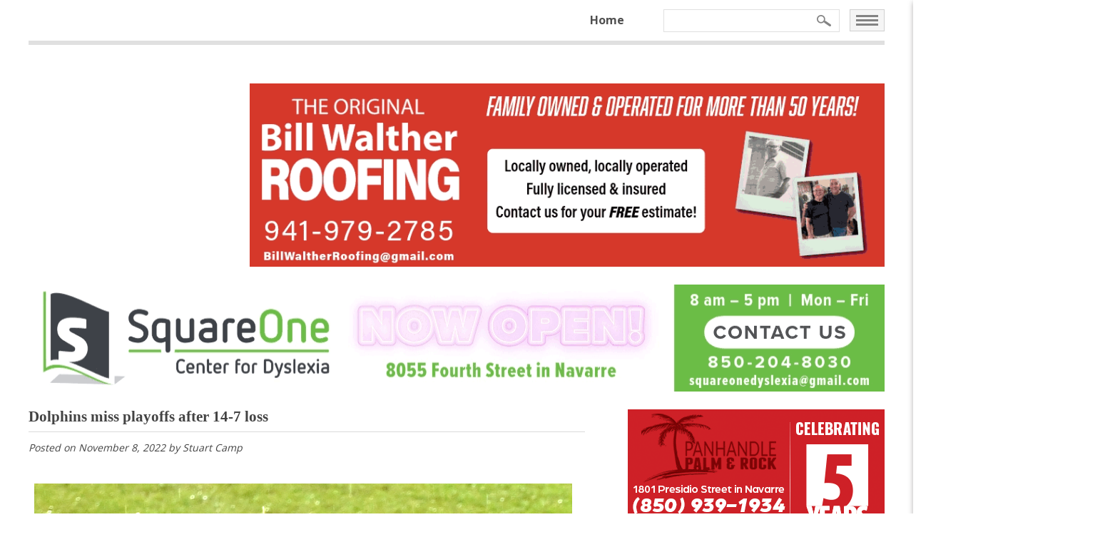

--- FILE ---
content_type: text/html; charset=UTF-8
request_url: https://ssrnews.com/dolphins-miss-playoffs-after-14-7-loss/
body_size: 21268
content:
<!DOCTYPE html>
<!--[if IE 7]>
<html class="ie ie7" lang="en-US">
<![endif]-->
<!--[if IE 8]>
<html class="ie ie8" lang="en-US">
<![endif]-->
<!--[if !(IE 7) | !(IE 8)  ]><!-->
<html lang="en-US">
<!--<![endif]-->
<head>
<meta charset="UTF-8" />
<meta name="viewport" content="width=device-width, initial-scale=1">
<meta http-equiv="X-UA-Compatible" content="IE=Edge"/>
<title>Dolphins miss playoffs after 14-7 loss - South Santa Rosa News</title>
<style id="rocket-critical-css">.wp-block-media-text .wp-block-media-text__media{grid-area:media-text-media;margin:0}.wp-block-media-text .wp-block-media-text__content{word-break:break-word;grid-area:media-text-content;padding:0 8%}html,body,div,span,h1,h2,p,a,img,i,ul,li,fieldset,form,article,header,nav{margin:0;padding:0;border:0;vertical-align:baseline}img{vertical-align:top;max-width:100%}article,header,nav{display:block}body{line-height:1}ul{list-style:none}html{background:#fff;height:100%;width:100%;font-size:100%;overflow-x:hidden}body{background:#fff;font-size:1em;color:#434343;line-height:1.5em;min-width:300px;font-family:'Open Sans',Arial,sans-serif;overflow-x:hidden}h1,h2{margin:0;padding:0 0 25px 0;clear:left}h1{font-size:21px;font-family:"Times New Roman",serif;color:#434343;font-weight:bold;line-height:1;margin:25px 0;border-bottom:1px solid #dadada;padding-bottom:10px}h2{font-size:20px;font-family:"Times New Roman",serif;color:#434343;font-weight:bold;line-height:1}p{padding:0 0 20px 0;color:#434343}a{text-decoration:none;color:#434343}.main ul{list-style:disc;margin:0 0 20px 0;padding:0 0 0 20px}.main ul li{padding:0 0 20px 0}.cf:before,.cf:after{content:" ";display:table}.cf:after{clear:both}#weather{width:125px;position:relative;margin:3px 20px 0 0;text-transform:uppercase;padding-top:5px}.container{position:relative;min-height:100%;height:100%;margin:0 auto -60px}.wrap{margin:0 auto;position:relative;width:1200px}.main{padding:25px 0 150px}.main .left-col{float:left;width:65%;position:relative}.main .right-col{float:right;width:30%;position:relative}.header{position:relative;z-index:99}.header .social{padding:0}.header .social a{display:inline-block;margin:0 0 0 10px}.top-menu .search-form{position:absolute;top:10px;right:75px;width:235px}.top-menu .search-field{height:20px;width:235px;border:1px solid #e0e0e0;padding:5px}.top-menu .search-img{position:absolute;right:0;top:8px}.search-form{position:relative}.search-field{height:20px;width:100%}.search-img{position:absolute;right:0;top:3px}.top-menu{background:#fff;height:60px}.top-menu .wrap{border-bottom:6px solid #e0e0e0;padding-bottom:12px;min-height:42px}.top-menu ul{list-style:none;padding:0;margin:0;float:right;padding-right:325px}.top-menu ul li{display:inline-block;padding:0 10px 0 0}.top-menu ul li a{font-family:'Open Sans','Open Sans',Arial,sans-serif;color:#505050;font-weight:700;display:inline-block;padding:0 30px 0 0;line-height:50px;font-size:16px}.head-ad{margin-top:10px}.side-ad{margin-top:25px}.mobile-menu{display:none}.main-menu{position:absolute;right:-290px;top:0;background:#fff;width:290px;z-index:999999;height:100%;box-shadow:0px 3px 7px 0px rgba(35,31,32,0.35)}.close{text-align:left;margin:20px 10px 0 20px}.close a{font-weight:900;color:#505050;padding:0;margin-top:15px;line-height:50px}.section-hd{padding:25px 0 5px 25px}.space-under{margin-bottom:22px!important}.line-above{padding-top:22px!important;border-top:1px solid #a0a0a0}.menu-toggle{position:absolute;top:10px;right:0}.main-navigation{margin-top:15px;text-align:left}.main-navigation ul{margin:0;text-indent:0}.main-navigation li{float:none;margin:0;position:relative;font-size:100%;padding:0 0 1px;background:#fff}.main-navigation li a{border-bottom:0;font-size:19px;font-weight:100;color:#434343;display:block;line-height:normal;background:#fff;margin:2px 25px 2px 25px}.quick-links{text-align:left}.quick-links h2{margin:25px 0 5px;border-bottom:1px solid #dadada;padding-bottom:10px}.quick-links ul{list-style:none;margin:0;padding:0}.quick-links ul li{border-bottom:1px solid #dadada;margin:5px 0;padding:0 0 10px 0}.quick-links a{color:#434343}.break a{padding-left:33px;margin:0;background:var(--wpr-bg-488c25bc-1b38-4dc2-9380-401a6f133de5)left no-repeat;color:#d11a1a}.opinion a{padding-left:33px;margin:0;background:var(--wpr-bg-ef0077d4-4a3b-439d-a20f-4606e72dbe72)left no-repeat}.crime a{padding-left:33px;margin:0;background:var(--wpr-bg-fb658dd2-1e5b-478b-8b3a-83b63c374333)left no-repeat}.community a{padding-left:33px;margin:0;background:var(--wpr-bg-05cfed43-beed-43b2-ab3c-55d5c90a6a51)left no-repeat}.schools a{padding-left:33px;margin:0;background:var(--wpr-bg-6565d4f0-a7ab-44d7-a0f9-216b46291c29)left no-repeat}.sports a{padding-left:33px;margin:0;background:var(--wpr-bg-387822a1-d30d-4f9e-a164-53459c20ca15)left no-repeat}.on-by{padding:0;margin-top:-15px;font-size:14px;font-style:italic}.post-img{float:none;width:auto;margin:10px 10px 10px 0;padding:0.5em;max-width:100%}.post-img img{max-width:100%;height:auto}.post-img::after{clear:both}@media (min-width:959px) and (max-width:1200px){.wrap{width:960px}img{max-width:100%}.top-menu{background:#fff;height:60px}.top-menu ul{list-style:none;padding:0;margin:0;float:right;padding-right:325px}.top-menu ul li{display:inline-block;padding:0 10px 0 0}.top-menu ul li a{font-family:'Open Sans','Open Sans',Arial,sans-serif;color:#505050;font-weight:700;display:inline-block;padding:0 10px 0 0;line-height:50px;font-size:16px}}@media (max-width:959px){img{max-width:100%;height:auto}.container{margin:0 auto 0 auto}.main{padding:25px 0 25px 0}}@media (min-width:768px) and (max-width:959px){html,body{min-width:750px}.wrap{width:750px}.top-menu .search-form{width:120px;right:65px}.top-menu .search-field{width:120px}.top-menu ul{padding-right:190px}.top-menu ul li a{padding:0 8px 0 0;font-size:14px}.header .social a{margin:0}.main .left-col{float:left;width:70%}.main .right-col{float:right;width:25%}}@media (max-width:767px){img{max-width:100%}.container{width:94%;padding:0 3%}.top-menu{display:none}.menu-toggle{display:none}.main-menu{display:none}.space-under{margin-bottom:5px!important}.line-above{padding-top:0px!important;border-top:1px solid #a0a0a0}.wrap{width:95%}.header .wrap{width:100%}.main .left-col{float:none;width:100%}.main .right-col{float:none;width:100%}.main-menu{top:55px}}.main .ssr-header{display:block;width:100%;height:auto;margin:32px 0 0;padding:0;position:relative;background-color:#ffffff;background-image:var(--wpr-bg-cd5c017a-d80e-49c9-9297-fa9e6d67d9cb);background-size:contain;background-position:top left;background-repeat:no-repeat}.main .ssr-header:before{content:'';display:block;width:100%;padding-top:22.67%}.main .ssr-header .slideshow_container{display:block;width:auto!important;height:auto!important;position:absolute;top:0;left:25.83%;right:0;bottom:5.51%}.main .ssr-header .slideshow_container .slideshow_content,.main .ssr-header .slideshow_container .slideshow_content .slideshow_view,.main .ssr-header .slideshow_container .slideshow_content .slideshow_view .slideshow_slide,.main .ssr-header .slideshow_container .slideshow_content .slideshow_view .slideshow_slide img{width:100%!important;height:100%!important}.main .ssr-header .slideshow_container .slideshow_content .slideshow_view .slideshow_slide .slideshow_description_box{display:none!important}.slideshow_container{margin:0;position:relative;width:100%}.slideshow_container div{clear:none!important;max-width:none!important;padding:0}.slideshow_container img{border:none;margin:0;padding:0;max-width:none!important}.slideshow_container a{margin:0!important;padding:0!important;display:block!important}.slideshow_container ul{margin:0;padding:0}.slideshow_container ul li{margin:0;padding:0}.slideshow_container .slideshow_transparent{zoom:1}.slideshow_container .slideshow_content{position:relative!important;overflow:hidden!important}.slideshow_container .slideshow_view{position:absolute!important;top:0;left:0;width:0;height:0;overflow:hidden!important}.slideshow_container .slideshow_view .slideshow_slide{position:relative!important;float:left!important;overflow:hidden!important}.slideshow_container .slideshow_view .slideshow_slide.slideshow_slide_image img{float:none}.slideshow_container .slideshow_view .slideshow_slide.slideshow_slide_image .slideshow_description_box{display:none;position:absolute;width:100%}.slideshow_container .slideshow_controlPanel{position:absolute;top:5px;left:50%;display:none;z-index:2}.slideshow_container .slideshow_controlPanel ul{list-style:none;margin:0;padding:0}.slideshow_container .slideshow_controlPanel ul li{float:left}.slideshow_container .slideshow_button{padding:0;position:absolute;top:50%;display:none;z-index:2}.slideshow_container .slideshow_button.slideshow_previous{left:5px}.slideshow_container .slideshow_button.slideshow_next{right:5px}.slideshow_container .slideshow_pagination{height:0;position:absolute;width:100%;display:none;z-index:2}.slideshow_container .slideshow_pagination .slideshow_pagination_center{display:table;margin:0 auto}.slideshow_container_style-light a{text-decoration:none}.slideshow_container_style-light .slideshow_slide{margin-right:2px}.slideshow_container_style-light .slideshow_description_box{background:#000;width:100%}.slideshow_container_style-light .slideshow_description_box div.slideshow_title{font-size:1.3em;}.slideshow_container_style-light .slideshow_description_box div,.slideshow_container_style-light .slideshow_description_box div a{text-align:center;color:#fff}.slideshow_container_style-light .slideshow_transparent{filter:alpha(opacity = 50);opacity:0.5}.slideshow_container_style-light .slideshow_loading_icon{position:absolute;top:50%;left:50%;width:32px;height:32px;margin:-16px 0 0 -16px;background:var(--wpr-bg-50c3df77-7ad3-420c-b604-a993fec188cc) no-repeat;background-size:32px 32px}.slideshow_container_style-light .slideshow_controlPanel{width:21px;height:21px;margin-left:-11px;background:#000;border-radius:2px;-moz-border-radius:10px}.slideshow_container_style-light .slideshow_controlPanel ul li{margin:3px;width:15px;height:15px}.slideshow_container_style-light .slideshow_button{margin-top:-20px;height:40px;width:19px;background:var(--wpr-bg-4f062b75-e981-4612-8a69-b942ff1a13b8) no-repeat}.slideshow_container_style-light .slideshow_next{background-position:-19px 0}.slideshow_container_style-light .slideshow_pagination{bottom:16px}</style>
<link rel="apple-touch-icon" sizes="57x57" href="https://ssrnews.com/favicons/apple-touch-icon-57x57.png">
<link rel="apple-touch-icon" sizes="60x60" href="https://ssrnews.com/favicons/apple-touch-icon-60x60.png">
<link rel="apple-touch-icon" sizes="72x72" href="https://ssrnews.com/favicons/apple-touch-icon-72x72.png">
<link rel="apple-touch-icon" sizes="76x76" href="https://ssrnews.com/favicons/apple-touch-icon-76x76.png">
<link rel="apple-touch-icon" sizes="114x114" href="https://ssrnews.com/favicons/apple-touch-icon-114x114.png">
<link rel="apple-touch-icon" sizes="120x120" href="https://ssrnews.com/favicons/apple-touch-icon-120x120.png">
<link rel="icon" type="image/png" href="https://ssrnews.com/favicons/favicon-32x32.png" sizes="32x32">
<link rel="icon" type="image/png" href="https://ssrnews.com/favicons/favicon-96x96.png" sizes="96x96">
<link rel="icon" type="image/png" href="https://ssrnews.com/favicons/favicon-16x16.png" sizes="16x16">
<link rel="manifest" href="https://ssrnews.com/favicons/manifest.json">
<link rel="shortcut icon" href="https://ssrnews.com/favicons/favicon.ico">
<meta name="msapplication-TileColor" content="#ededed">
<meta name="msapplication-config" content="https://ssrnews.com/favicons/browserconfig.xml">
<meta name="theme-color" content="#ffffff">
<link href='https://fonts.googleapis.com/css?family=Open+Sans:400,300,600,700,800' data-rocket-async="style" as="style" onload="this.onload=null;this.rel='stylesheet'" onerror="this.removeAttribute('data-rocket-async')"  rel='preload' type='text/css'>
<link href='https://fonts.googleapis.com/css?family=Open+Sans+Condensed:300,700' data-rocket-async="style" as="style" onload="this.onload=null;this.rel='stylesheet'" onerror="this.removeAttribute('data-rocket-async')"  rel='preload' type='text/css'>
<meta name='robots' content='index, follow, max-image-preview:large, max-snippet:-1, max-video-preview:-1' />

	<!-- This site is optimized with the Yoast SEO plugin v26.8 - https://yoast.com/product/yoast-seo-wordpress/ -->
	<link rel="canonical" href="https://ssrnews.com/dolphins-miss-playoffs-after-14-7-loss/" />
	<meta property="og:locale" content="en_US" />
	<meta property="og:type" content="article" />
	<meta property="og:title" content="Dolphins miss playoffs after 14-7 loss - South Santa Rosa News" />
	<meta property="og:description" content="Troy Coughlin capped his senior year with his ninth 100-yard game rushing. He also caught the lone Dolphin touchdown in the 14-7 loss to West Florida. (File photo by Stuart Camp) A low-scoring affair put a period at the end of the Gulf Breeze Dolphins’ 2022 season. They dropped a 14-7 decision to the West ... read more" />
	<meta property="og:url" content="https://ssrnews.com/dolphins-miss-playoffs-after-14-7-loss/" />
	<meta property="og:site_name" content="South Santa Rosa News" />
	<meta property="article:publisher" content="https://www.facebook.com/SouthSRNews/" />
	<meta property="article:published_time" content="2022-11-08T13:59:07+00:00" />
	<meta property="og:image" content="https://ssrnews.com/wp-content/uploads/2022/11/PG-14-PIC-GBHS-682x1024.jpg" />
	<meta property="og:image:width" content="682" />
	<meta property="og:image:height" content="1024" />
	<meta property="og:image:type" content="image/jpeg" />
	<meta name="author" content="editor" />
	<meta name="twitter:card" content="summary_large_image" />
	<meta name="twitter:label1" content="Written by" />
	<meta name="twitter:data1" content="editor" />
	<meta name="twitter:label2" content="Est. reading time" />
	<meta name="twitter:data2" content="1 minute" />
	<script type="application/ld+json" class="yoast-schema-graph">{"@context":"https://schema.org","@graph":[{"@type":"Article","@id":"https://ssrnews.com/dolphins-miss-playoffs-after-14-7-loss/#article","isPartOf":{"@id":"https://ssrnews.com/dolphins-miss-playoffs-after-14-7-loss/"},"author":{"name":"editor","@id":"https://ssrnews.com/#/schema/person/6fe9010f705e9c6a6b76c38162c408bb"},"headline":"Dolphins miss playoffs after 14-7 loss","datePublished":"2022-11-08T13:59:07+00:00","mainEntityOfPage":{"@id":"https://ssrnews.com/dolphins-miss-playoffs-after-14-7-loss/"},"wordCount":291,"publisher":{"@id":"https://ssrnews.com/#organization"},"image":{"@id":"https://ssrnews.com/dolphins-miss-playoffs-after-14-7-loss/#primaryimage"},"thumbnailUrl":"https://ssrnews.com/wp-content/uploads/2022/11/PG-14-PIC-GBHS.jpg","inLanguage":"en-US"},{"@type":"WebPage","@id":"https://ssrnews.com/dolphins-miss-playoffs-after-14-7-loss/","url":"https://ssrnews.com/dolphins-miss-playoffs-after-14-7-loss/","name":"Dolphins miss playoffs after 14-7 loss - South Santa Rosa News","isPartOf":{"@id":"https://ssrnews.com/#website"},"primaryImageOfPage":{"@id":"https://ssrnews.com/dolphins-miss-playoffs-after-14-7-loss/#primaryimage"},"image":{"@id":"https://ssrnews.com/dolphins-miss-playoffs-after-14-7-loss/#primaryimage"},"thumbnailUrl":"https://ssrnews.com/wp-content/uploads/2022/11/PG-14-PIC-GBHS.jpg","datePublished":"2022-11-08T13:59:07+00:00","breadcrumb":{"@id":"https://ssrnews.com/dolphins-miss-playoffs-after-14-7-loss/#breadcrumb"},"inLanguage":"en-US","potentialAction":[{"@type":"ReadAction","target":["https://ssrnews.com/dolphins-miss-playoffs-after-14-7-loss/"]}]},{"@type":"ImageObject","inLanguage":"en-US","@id":"https://ssrnews.com/dolphins-miss-playoffs-after-14-7-loss/#primaryimage","url":"https://ssrnews.com/wp-content/uploads/2022/11/PG-14-PIC-GBHS.jpg","contentUrl":"https://ssrnews.com/wp-content/uploads/2022/11/PG-14-PIC-GBHS.jpg","width":1243,"height":1865},{"@type":"BreadcrumbList","@id":"https://ssrnews.com/dolphins-miss-playoffs-after-14-7-loss/#breadcrumb","itemListElement":[{"@type":"ListItem","position":1,"name":"Home","item":"https://ssrnews.com/"},{"@type":"ListItem","position":2,"name":"All News","item":"https://ssrnews.com/all-news/"},{"@type":"ListItem","position":3,"name":"Dolphins miss playoffs after 14-7 loss"}]},{"@type":"WebSite","@id":"https://ssrnews.com/#website","url":"https://ssrnews.com/","name":"South Santa Rosa News","description":"News for Navarre Beach, Holley-Navarre, Tiger Point, Midway and Gulf Breeze","publisher":{"@id":"https://ssrnews.com/#organization"},"potentialAction":[{"@type":"SearchAction","target":{"@type":"EntryPoint","urlTemplate":"https://ssrnews.com/?s={search_term_string}"},"query-input":{"@type":"PropertyValueSpecification","valueRequired":true,"valueName":"search_term_string"}}],"inLanguage":"en-US"},{"@type":"Organization","@id":"https://ssrnews.com/#organization","name":"South Santa Rosa News","url":"https://ssrnews.com/","logo":{"@type":"ImageObject","inLanguage":"en-US","@id":"https://ssrnews.com/#/schema/logo/image/","url":"https://ssrnews.com/wp-content/uploads/2017/06/South-Santa-Rosa-News-Logo.png","contentUrl":"https://ssrnews.com/wp-content/uploads/2017/06/South-Santa-Rosa-News-Logo.png","width":311,"height":316,"caption":"South Santa Rosa News"},"image":{"@id":"https://ssrnews.com/#/schema/logo/image/"},"sameAs":["https://www.facebook.com/SouthSRNews/"]},{"@type":"Person","@id":"https://ssrnews.com/#/schema/person/6fe9010f705e9c6a6b76c38162c408bb","name":"editor","image":{"@type":"ImageObject","inLanguage":"en-US","@id":"https://ssrnews.com/#/schema/person/image/","url":"https://secure.gravatar.com/avatar/26287b47ed4f45a65be048bfdb54949fa8b7f7c0fb9a6e4b288a601b2452fdef?s=96&d=identicon&r=g","contentUrl":"https://secure.gravatar.com/avatar/26287b47ed4f45a65be048bfdb54949fa8b7f7c0fb9a6e4b288a601b2452fdef?s=96&d=identicon&r=g","caption":"editor"},"url":"https://ssrnews.com/author/editor/"}]}</script>
	<!-- / Yoast SEO plugin. -->


<link rel='dns-prefetch' href='//ajax.googleapis.com' />
<link rel='dns-prefetch' href='//www.googletagmanager.com' />
<link rel='dns-prefetch' href='//netdna.bootstrapcdn.com' />
<link rel="alternate" title="oEmbed (JSON)" type="application/json+oembed" href="https://ssrnews.com/wp-json/oembed/1.0/embed?url=https%3A%2F%2Fssrnews.com%2Fdolphins-miss-playoffs-after-14-7-loss%2F" />
<link rel="alternate" title="oEmbed (XML)" type="text/xml+oembed" href="https://ssrnews.com/wp-json/oembed/1.0/embed?url=https%3A%2F%2Fssrnews.com%2Fdolphins-miss-playoffs-after-14-7-loss%2F&#038;format=xml" />
<style id='wp-img-auto-sizes-contain-inline-css' type='text/css'>
img:is([sizes=auto i],[sizes^="auto," i]){contain-intrinsic-size:3000px 1500px}
/*# sourceURL=wp-img-auto-sizes-contain-inline-css */
</style>
<style id='wp-emoji-styles-inline-css' type='text/css'>

	img.wp-smiley, img.emoji {
		display: inline !important;
		border: none !important;
		box-shadow: none !important;
		height: 1em !important;
		width: 1em !important;
		margin: 0 0.07em !important;
		vertical-align: -0.1em !important;
		background: none !important;
		padding: 0 !important;
	}
/*# sourceURL=wp-emoji-styles-inline-css */
</style>
<style id='wp-block-library-inline-css' type='text/css'>
:root{--wp-block-synced-color:#7a00df;--wp-block-synced-color--rgb:122,0,223;--wp-bound-block-color:var(--wp-block-synced-color);--wp-editor-canvas-background:#ddd;--wp-admin-theme-color:#007cba;--wp-admin-theme-color--rgb:0,124,186;--wp-admin-theme-color-darker-10:#006ba1;--wp-admin-theme-color-darker-10--rgb:0,107,160.5;--wp-admin-theme-color-darker-20:#005a87;--wp-admin-theme-color-darker-20--rgb:0,90,135;--wp-admin-border-width-focus:2px}@media (min-resolution:192dpi){:root{--wp-admin-border-width-focus:1.5px}}.wp-element-button{cursor:pointer}:root .has-very-light-gray-background-color{background-color:#eee}:root .has-very-dark-gray-background-color{background-color:#313131}:root .has-very-light-gray-color{color:#eee}:root .has-very-dark-gray-color{color:#313131}:root .has-vivid-green-cyan-to-vivid-cyan-blue-gradient-background{background:linear-gradient(135deg,#00d084,#0693e3)}:root .has-purple-crush-gradient-background{background:linear-gradient(135deg,#34e2e4,#4721fb 50%,#ab1dfe)}:root .has-hazy-dawn-gradient-background{background:linear-gradient(135deg,#faaca8,#dad0ec)}:root .has-subdued-olive-gradient-background{background:linear-gradient(135deg,#fafae1,#67a671)}:root .has-atomic-cream-gradient-background{background:linear-gradient(135deg,#fdd79a,#004a59)}:root .has-nightshade-gradient-background{background:linear-gradient(135deg,#330968,#31cdcf)}:root .has-midnight-gradient-background{background:linear-gradient(135deg,#020381,#2874fc)}:root{--wp--preset--font-size--normal:16px;--wp--preset--font-size--huge:42px}.has-regular-font-size{font-size:1em}.has-larger-font-size{font-size:2.625em}.has-normal-font-size{font-size:var(--wp--preset--font-size--normal)}.has-huge-font-size{font-size:var(--wp--preset--font-size--huge)}.has-text-align-center{text-align:center}.has-text-align-left{text-align:left}.has-text-align-right{text-align:right}.has-fit-text{white-space:nowrap!important}#end-resizable-editor-section{display:none}.aligncenter{clear:both}.items-justified-left{justify-content:flex-start}.items-justified-center{justify-content:center}.items-justified-right{justify-content:flex-end}.items-justified-space-between{justify-content:space-between}.screen-reader-text{border:0;clip-path:inset(50%);height:1px;margin:-1px;overflow:hidden;padding:0;position:absolute;width:1px;word-wrap:normal!important}.screen-reader-text:focus{background-color:#ddd;clip-path:none;color:#444;display:block;font-size:1em;height:auto;left:5px;line-height:normal;padding:15px 23px 14px;text-decoration:none;top:5px;width:auto;z-index:100000}html :where(.has-border-color){border-style:solid}html :where([style*=border-top-color]){border-top-style:solid}html :where([style*=border-right-color]){border-right-style:solid}html :where([style*=border-bottom-color]){border-bottom-style:solid}html :where([style*=border-left-color]){border-left-style:solid}html :where([style*=border-width]){border-style:solid}html :where([style*=border-top-width]){border-top-style:solid}html :where([style*=border-right-width]){border-right-style:solid}html :where([style*=border-bottom-width]){border-bottom-style:solid}html :where([style*=border-left-width]){border-left-style:solid}html :where(img[class*=wp-image-]){height:auto;max-width:100%}:where(figure){margin:0 0 1em}html :where(.is-position-sticky){--wp-admin--admin-bar--position-offset:var(--wp-admin--admin-bar--height,0px)}@media screen and (max-width:600px){html :where(.is-position-sticky){--wp-admin--admin-bar--position-offset:0px}}

/*# sourceURL=wp-block-library-inline-css */
</style><style id='global-styles-inline-css' type='text/css'>
:root{--wp--preset--aspect-ratio--square: 1;--wp--preset--aspect-ratio--4-3: 4/3;--wp--preset--aspect-ratio--3-4: 3/4;--wp--preset--aspect-ratio--3-2: 3/2;--wp--preset--aspect-ratio--2-3: 2/3;--wp--preset--aspect-ratio--16-9: 16/9;--wp--preset--aspect-ratio--9-16: 9/16;--wp--preset--color--black: #000000;--wp--preset--color--cyan-bluish-gray: #abb8c3;--wp--preset--color--white: #ffffff;--wp--preset--color--pale-pink: #f78da7;--wp--preset--color--vivid-red: #cf2e2e;--wp--preset--color--luminous-vivid-orange: #ff6900;--wp--preset--color--luminous-vivid-amber: #fcb900;--wp--preset--color--light-green-cyan: #7bdcb5;--wp--preset--color--vivid-green-cyan: #00d084;--wp--preset--color--pale-cyan-blue: #8ed1fc;--wp--preset--color--vivid-cyan-blue: #0693e3;--wp--preset--color--vivid-purple: #9b51e0;--wp--preset--gradient--vivid-cyan-blue-to-vivid-purple: linear-gradient(135deg,rgb(6,147,227) 0%,rgb(155,81,224) 100%);--wp--preset--gradient--light-green-cyan-to-vivid-green-cyan: linear-gradient(135deg,rgb(122,220,180) 0%,rgb(0,208,130) 100%);--wp--preset--gradient--luminous-vivid-amber-to-luminous-vivid-orange: linear-gradient(135deg,rgb(252,185,0) 0%,rgb(255,105,0) 100%);--wp--preset--gradient--luminous-vivid-orange-to-vivid-red: linear-gradient(135deg,rgb(255,105,0) 0%,rgb(207,46,46) 100%);--wp--preset--gradient--very-light-gray-to-cyan-bluish-gray: linear-gradient(135deg,rgb(238,238,238) 0%,rgb(169,184,195) 100%);--wp--preset--gradient--cool-to-warm-spectrum: linear-gradient(135deg,rgb(74,234,220) 0%,rgb(151,120,209) 20%,rgb(207,42,186) 40%,rgb(238,44,130) 60%,rgb(251,105,98) 80%,rgb(254,248,76) 100%);--wp--preset--gradient--blush-light-purple: linear-gradient(135deg,rgb(255,206,236) 0%,rgb(152,150,240) 100%);--wp--preset--gradient--blush-bordeaux: linear-gradient(135deg,rgb(254,205,165) 0%,rgb(254,45,45) 50%,rgb(107,0,62) 100%);--wp--preset--gradient--luminous-dusk: linear-gradient(135deg,rgb(255,203,112) 0%,rgb(199,81,192) 50%,rgb(65,88,208) 100%);--wp--preset--gradient--pale-ocean: linear-gradient(135deg,rgb(255,245,203) 0%,rgb(182,227,212) 50%,rgb(51,167,181) 100%);--wp--preset--gradient--electric-grass: linear-gradient(135deg,rgb(202,248,128) 0%,rgb(113,206,126) 100%);--wp--preset--gradient--midnight: linear-gradient(135deg,rgb(2,3,129) 0%,rgb(40,116,252) 100%);--wp--preset--font-size--small: 13px;--wp--preset--font-size--medium: 20px;--wp--preset--font-size--large: 36px;--wp--preset--font-size--x-large: 42px;--wp--preset--spacing--20: 0.44rem;--wp--preset--spacing--30: 0.67rem;--wp--preset--spacing--40: 1rem;--wp--preset--spacing--50: 1.5rem;--wp--preset--spacing--60: 2.25rem;--wp--preset--spacing--70: 3.38rem;--wp--preset--spacing--80: 5.06rem;--wp--preset--shadow--natural: 6px 6px 9px rgba(0, 0, 0, 0.2);--wp--preset--shadow--deep: 12px 12px 50px rgba(0, 0, 0, 0.4);--wp--preset--shadow--sharp: 6px 6px 0px rgba(0, 0, 0, 0.2);--wp--preset--shadow--outlined: 6px 6px 0px -3px rgb(255, 255, 255), 6px 6px rgb(0, 0, 0);--wp--preset--shadow--crisp: 6px 6px 0px rgb(0, 0, 0);}:where(.is-layout-flex){gap: 0.5em;}:where(.is-layout-grid){gap: 0.5em;}body .is-layout-flex{display: flex;}.is-layout-flex{flex-wrap: wrap;align-items: center;}.is-layout-flex > :is(*, div){margin: 0;}body .is-layout-grid{display: grid;}.is-layout-grid > :is(*, div){margin: 0;}:where(.wp-block-columns.is-layout-flex){gap: 2em;}:where(.wp-block-columns.is-layout-grid){gap: 2em;}:where(.wp-block-post-template.is-layout-flex){gap: 1.25em;}:where(.wp-block-post-template.is-layout-grid){gap: 1.25em;}.has-black-color{color: var(--wp--preset--color--black) !important;}.has-cyan-bluish-gray-color{color: var(--wp--preset--color--cyan-bluish-gray) !important;}.has-white-color{color: var(--wp--preset--color--white) !important;}.has-pale-pink-color{color: var(--wp--preset--color--pale-pink) !important;}.has-vivid-red-color{color: var(--wp--preset--color--vivid-red) !important;}.has-luminous-vivid-orange-color{color: var(--wp--preset--color--luminous-vivid-orange) !important;}.has-luminous-vivid-amber-color{color: var(--wp--preset--color--luminous-vivid-amber) !important;}.has-light-green-cyan-color{color: var(--wp--preset--color--light-green-cyan) !important;}.has-vivid-green-cyan-color{color: var(--wp--preset--color--vivid-green-cyan) !important;}.has-pale-cyan-blue-color{color: var(--wp--preset--color--pale-cyan-blue) !important;}.has-vivid-cyan-blue-color{color: var(--wp--preset--color--vivid-cyan-blue) !important;}.has-vivid-purple-color{color: var(--wp--preset--color--vivid-purple) !important;}.has-black-background-color{background-color: var(--wp--preset--color--black) !important;}.has-cyan-bluish-gray-background-color{background-color: var(--wp--preset--color--cyan-bluish-gray) !important;}.has-white-background-color{background-color: var(--wp--preset--color--white) !important;}.has-pale-pink-background-color{background-color: var(--wp--preset--color--pale-pink) !important;}.has-vivid-red-background-color{background-color: var(--wp--preset--color--vivid-red) !important;}.has-luminous-vivid-orange-background-color{background-color: var(--wp--preset--color--luminous-vivid-orange) !important;}.has-luminous-vivid-amber-background-color{background-color: var(--wp--preset--color--luminous-vivid-amber) !important;}.has-light-green-cyan-background-color{background-color: var(--wp--preset--color--light-green-cyan) !important;}.has-vivid-green-cyan-background-color{background-color: var(--wp--preset--color--vivid-green-cyan) !important;}.has-pale-cyan-blue-background-color{background-color: var(--wp--preset--color--pale-cyan-blue) !important;}.has-vivid-cyan-blue-background-color{background-color: var(--wp--preset--color--vivid-cyan-blue) !important;}.has-vivid-purple-background-color{background-color: var(--wp--preset--color--vivid-purple) !important;}.has-black-border-color{border-color: var(--wp--preset--color--black) !important;}.has-cyan-bluish-gray-border-color{border-color: var(--wp--preset--color--cyan-bluish-gray) !important;}.has-white-border-color{border-color: var(--wp--preset--color--white) !important;}.has-pale-pink-border-color{border-color: var(--wp--preset--color--pale-pink) !important;}.has-vivid-red-border-color{border-color: var(--wp--preset--color--vivid-red) !important;}.has-luminous-vivid-orange-border-color{border-color: var(--wp--preset--color--luminous-vivid-orange) !important;}.has-luminous-vivid-amber-border-color{border-color: var(--wp--preset--color--luminous-vivid-amber) !important;}.has-light-green-cyan-border-color{border-color: var(--wp--preset--color--light-green-cyan) !important;}.has-vivid-green-cyan-border-color{border-color: var(--wp--preset--color--vivid-green-cyan) !important;}.has-pale-cyan-blue-border-color{border-color: var(--wp--preset--color--pale-cyan-blue) !important;}.has-vivid-cyan-blue-border-color{border-color: var(--wp--preset--color--vivid-cyan-blue) !important;}.has-vivid-purple-border-color{border-color: var(--wp--preset--color--vivid-purple) !important;}.has-vivid-cyan-blue-to-vivid-purple-gradient-background{background: var(--wp--preset--gradient--vivid-cyan-blue-to-vivid-purple) !important;}.has-light-green-cyan-to-vivid-green-cyan-gradient-background{background: var(--wp--preset--gradient--light-green-cyan-to-vivid-green-cyan) !important;}.has-luminous-vivid-amber-to-luminous-vivid-orange-gradient-background{background: var(--wp--preset--gradient--luminous-vivid-amber-to-luminous-vivid-orange) !important;}.has-luminous-vivid-orange-to-vivid-red-gradient-background{background: var(--wp--preset--gradient--luminous-vivid-orange-to-vivid-red) !important;}.has-very-light-gray-to-cyan-bluish-gray-gradient-background{background: var(--wp--preset--gradient--very-light-gray-to-cyan-bluish-gray) !important;}.has-cool-to-warm-spectrum-gradient-background{background: var(--wp--preset--gradient--cool-to-warm-spectrum) !important;}.has-blush-light-purple-gradient-background{background: var(--wp--preset--gradient--blush-light-purple) !important;}.has-blush-bordeaux-gradient-background{background: var(--wp--preset--gradient--blush-bordeaux) !important;}.has-luminous-dusk-gradient-background{background: var(--wp--preset--gradient--luminous-dusk) !important;}.has-pale-ocean-gradient-background{background: var(--wp--preset--gradient--pale-ocean) !important;}.has-electric-grass-gradient-background{background: var(--wp--preset--gradient--electric-grass) !important;}.has-midnight-gradient-background{background: var(--wp--preset--gradient--midnight) !important;}.has-small-font-size{font-size: var(--wp--preset--font-size--small) !important;}.has-medium-font-size{font-size: var(--wp--preset--font-size--medium) !important;}.has-large-font-size{font-size: var(--wp--preset--font-size--large) !important;}.has-x-large-font-size{font-size: var(--wp--preset--font-size--x-large) !important;}
/*# sourceURL=global-styles-inline-css */
</style>

<style id='classic-theme-styles-inline-css' type='text/css'>
/*! This file is auto-generated */
.wp-block-button__link{color:#fff;background-color:#32373c;border-radius:9999px;box-shadow:none;text-decoration:none;padding:calc(.667em + 2px) calc(1.333em + 2px);font-size:1.125em}.wp-block-file__button{background:#32373c;color:#fff;text-decoration:none}
/*# sourceURL=/wp-includes/css/classic-themes.min.css */
</style>
<link rel='preload'  href='https://ssrnews.com/wp-content/plugins/slicknav-mobile-menu/css/slicknav.min.css?ver=1.0.11' data-rocket-async="style" as="style" onload="this.onload=null;this.rel='stylesheet'" onerror="this.removeAttribute('data-rocket-async')"  type='text/css' media='all' />
<style id='slicknavcss-inline-css' type='text/css'>


        .mobile-menu {
                display: none;
        }

        .slicknav_menu {
                background: #ffffff;
        }

        .slicknav-flex{
               display: -webkit-box;
               display: -ms-flexbox;
               display: flex;
               justify-content:left;
        }

        .slicknav_btn {
                background-color:#434343;
        }

        a.slicknav_open {
                background-color:#666666;
        }

        .slicknav_nav .slicknav_arrow {
                float:right;
        }

        .slicknav_menu .slicknav_menutxt {
                color: #fff;
                text-shadow: none;
                font-size: 16px;
                font-weight: bold;
        }

        .slicknav_menu .slicknav_icon-bar {
                background-color: #fff;
                box-shadow: none;
        }

        .slicknav_nav li a {
                color: #000000;
                text-transform: none;
                font-size: 16px;
                padding: 5px 10px;
        }

        .slicknav_nav a:hover,
        .slicknav_nav .slicknav_row:hover {
                background: ;
        }

        .slicknav_nav .menu-item a:hover,
        .slicknav_nav a span:hover {
                color: #dd3333;
        }

        .slicknav_nav input[type='submit']{
                background: #ffffff;
                color: ;
        }

        .slicknav-logo-text a{
                color: ;
        }


        @media screen and (min-width: 767px) {
                .slicknav_menu {
                        display: none;
                }

                .mobile-menu {
                        display: block;
                }
        }
        
         .slicknav_menu {
                position: fixed;
                width: 100%;
                left: 0;
                top: 0;
                z-index: 99999;
        }

        html {
               padding-top: 45px;
        }

        @media screen and (min-width:767px) {

                 html {
                        padding-top: 0;
                 }
        }

         
/*# sourceURL=slicknavcss-inline-css */
</style>
<link data-minify="1" rel='preload'  href='https://ssrnews.com/wp-content/cache/min/1/wp-includes/css/dashicons.min.css?ver=1755028664' data-rocket-async="style" as="style" onload="this.onload=null;this.rel='stylesheet'" onerror="this.removeAttribute('data-rocket-async')"  type='text/css' media='all' />
<link rel='preload'  href='https://ssrnews.com/wp-content/plugins/easy-fancybox/fancybox/1.5.4/jquery.fancybox.min.css?ver=f745879083f6b188cf3a432c19f9540e' data-rocket-async="style" as="style" onload="this.onload=null;this.rel='stylesheet'" onerror="this.removeAttribute('data-rocket-async')"  type='text/css' media='screen' />
<style id='fancybox-inline-css' type='text/css'>
#fancybox-outer{background:#ffffff}#fancybox-content{background:#ffffff;border-color:#ffffff;color:#000000;}#fancybox-title,#fancybox-title-float-main{color:#fff}
/*# sourceURL=fancybox-inline-css */
</style>
<link data-minify="1" rel='preload'  href='https://ssrnews.com/wp-content/cache/min/1/font-awesome/3.2.1/css/font-awesome.min.css?ver=1755028664' data-rocket-async="style" as="style" onload="this.onload=null;this.rel='stylesheet'" onerror="this.removeAttribute('data-rocket-async')"  type='text/css' media='all' />
<link data-minify="1" rel='preload'  href='https://ssrnews.com/wp-content/cache/background-css/1/ssrnews.com/wp-content/cache/min/1/wp-content/themes/ssrnews/style.css?ver=1755028664&wpr_t=1769022028' data-rocket-async="style" as="style" onload="this.onload=null;this.rel='stylesheet'" onerror="this.removeAttribute('data-rocket-async')"  type='text/css' media='all' />
		<style>
			/* Accessible for screen readers but hidden from view */
			.fa-hidden { position:absolute; left:-10000px; top:auto; width:1px; height:1px; overflow:hidden; }
			.rtl .fa-hidden { left:10000px; }
			.fa-showtext { margin-right: 5px; }
		</style>
		<script type="text/javascript" src="https://ajax.googleapis.com/ajax/libs/jquery/1.10.2/jquery.min.js" id="jquery-js"></script>
<script type="text/javascript" src="https://ssrnews.com/wp-content/plugins/slicknav-mobile-menu/js/jquery.slicknav.min.js?ver=1.0.11" id="slicknavjs-js"></script>
<script type="text/javascript" id="slicknav-init-js-extra">
/* <![CDATA[ */
var slickNavVars = {"ng_slicknav":{"ng_slicknav_menu":".mobile-menu","ng_slicknav_position":"body","ng_slicknav_parent_links":true,"ng_slicknav_close_click":false,"ng_slicknav_child_links":false,"ng_slicknav_speed":400,"ng_slicknav_label":"MENU","ng_slicknav_fixhead":true,"ng_slicknav_hidedesktop":"","ng_slicknav_brand":"","ng_slicknav_brand_text":"","ng_slicknav_search":true,"ng_slicknav_search_text":"","ng_slicksearch":"https://ssrnews.com/","ng_slicknav_closedsymbol":"\u25ba","ng_slicknav_openedsymbol":"\u25bc","ng_slicknav_alt":"","ng_slicknav_accordion":false,"ng_slicknav_animation_library":""}};
//# sourceURL=slicknav-init-js-extra
/* ]]> */
</script>
<script type="text/javascript" src="https://ssrnews.com/wp-content/plugins/slicknav-mobile-menu/js/slick-init.js?ver=1.9.1" id="slicknav-init-js"></script>

<!-- Google tag (gtag.js) snippet added by Site Kit -->
<!-- Google Analytics snippet added by Site Kit -->
<script type="text/javascript" src="https://www.googletagmanager.com/gtag/js?id=G-S1P7WQNQ36" id="google_gtagjs-js" async></script>
<script type="text/javascript" id="google_gtagjs-js-after">
/* <![CDATA[ */
window.dataLayer = window.dataLayer || [];function gtag(){dataLayer.push(arguments);}
gtag("set","linker",{"domains":["ssrnews.com"]});
gtag("js", new Date());
gtag("set", "developer_id.dZTNiMT", true);
gtag("config", "G-S1P7WQNQ36");
//# sourceURL=google_gtagjs-js-after
/* ]]> */
</script>
<script type="text/javascript" src="https://ssrnews.com/wp-content/themes/ssrnews/js/js.js?ver=1.0.0" id="site-js-js"></script>
<script type="text/javascript" src="https://ssrnews.com/wp-content/themes/ssrnews/js/respond.src.js?ver=1.0.0" id="respond-js-js"></script>
<link rel="https://api.w.org/" href="https://ssrnews.com/wp-json/" /><link rel="alternate" title="JSON" type="application/json" href="https://ssrnews.com/wp-json/wp/v2/posts/19008" /><link rel='shortlink' href='https://ssrnews.com/?p=19008' />
<meta name="generator" content="Site Kit by Google 1.170.0" /><noscript><style id="rocket-lazyload-nojs-css">.rll-youtube-player, [data-lazy-src]{display:none !important;}</style></noscript><script>
/*! loadCSS rel=preload polyfill. [c]2017 Filament Group, Inc. MIT License */
(function(w){"use strict";if(!w.loadCSS){w.loadCSS=function(){}}
var rp=loadCSS.relpreload={};rp.support=(function(){var ret;try{ret=w.document.createElement("link").relList.supports("preload")}catch(e){ret=!1}
return function(){return ret}})();rp.bindMediaToggle=function(link){var finalMedia=link.media||"all";function enableStylesheet(){link.media=finalMedia}
if(link.addEventListener){link.addEventListener("load",enableStylesheet)}else if(link.attachEvent){link.attachEvent("onload",enableStylesheet)}
setTimeout(function(){link.rel="stylesheet";link.media="only x"});setTimeout(enableStylesheet,3000)};rp.poly=function(){if(rp.support()){return}
var links=w.document.getElementsByTagName("link");for(var i=0;i<links.length;i++){var link=links[i];if(link.rel==="preload"&&link.getAttribute("as")==="style"&&!link.getAttribute("data-loadcss")){link.setAttribute("data-loadcss",!0);rp.bindMediaToggle(link)}}};if(!rp.support()){rp.poly();var run=w.setInterval(rp.poly,500);if(w.addEventListener){w.addEventListener("load",function(){rp.poly();w.clearInterval(run)})}else if(w.attachEvent){w.attachEvent("onload",function(){rp.poly();w.clearInterval(run)})}}
if(typeof exports!=="undefined"){exports.loadCSS=loadCSS}
else{w.loadCSS=loadCSS}}(typeof global!=="undefined"?global:this))
</script><!--[if lt IE 9]>
<script src="https://ssrnews.com/wp-content/themes/ssrnews/js/html5.js" type="text/javascript"></script>
<![endif]-->
<script type="text/javascript" src="https://ssrnews.com/wp-content/themes/ssrnews/js/jquery.simpleWeather.min.js"></script>
<link data-minify="1" rel='preload'  href='https://ssrnews.com/wp-content/cache/min/1/wp-content/plugins/slideshow-jquery-image-gallery-ogre/style/SlideshowPlugin/functional.css?ver=1755028664' data-rocket-async="style" as="style" onload="this.onload=null;this.rel='stylesheet'" onerror="this.removeAttribute('data-rocket-async')"  type='text/css' media='all' />
<link data-minify="1" rel='preload'  href='https://ssrnews.com/wp-content/cache/background-css/1/ssrnews.com/wp-content/cache/min/1/wp-content/plugins/slideshow-jquery-image-gallery-ogre/css/style-light.css?ver=1755028664&wpr_t=1769022028' data-rocket-async="style" as="style" onload="this.onload=null;this.rel='stylesheet'" onerror="this.removeAttribute('data-rocket-async')"  type='text/css' media='all' />
<style id="wpr-lazyload-bg-container"></style><style id="wpr-lazyload-bg-exclusion"></style>
<noscript>
<style id="wpr-lazyload-bg-nostyle">.break a{--wpr-bg-948153e6-69ed-48d9-bd79-d265a2fa862b: url('https://ssrnews.com/wp-content/themes/ssrnews/images/breaking-hover.png');}.break a:hover{--wpr-bg-7f3363fd-582d-4f66-8702-76325b616173: url('https://ssrnews.com/wp-content/themes/ssrnews/images/breaking.png');}.opinion a{--wpr-bg-44186b88-3585-4fc4-b1df-2805c9a6e57e: url('https://ssrnews.com/wp-content/themes/ssrnews/images/opinion.png');}.opinion a:hover{--wpr-bg-52ba22a7-f040-4ae3-ab2e-7462892180e9: url('https://ssrnews.com/wp-content/themes/ssrnews/images/opinion-hover.png');}.crime a{--wpr-bg-0b0c4767-eea1-4bf5-bc9a-333ba68e682a: url('https://ssrnews.com/wp-content/themes/ssrnews/images/crime.png');}.crime a:hover{--wpr-bg-19471fc6-1226-4e90-8956-1b21f47b226b: url('https://ssrnews.com/wp-content/themes/ssrnews/images/crime-hover.png');}.community a{--wpr-bg-aff8fe8f-9231-4ebe-a74e-df7ae36193f6: url('https://ssrnews.com/wp-content/themes/ssrnews/images/community.png');}.community a:hover{--wpr-bg-99683cb1-10db-44b1-b975-298f66e2d81d: url('https://ssrnews.com/wp-content/themes/ssrnews/images/community-hover.png');}.schools a{--wpr-bg-8b68f25f-75b6-463a-89f3-5fbea45c71ec: url('https://ssrnews.com/wp-content/themes/ssrnews/images/schools.png');}.schools a:hover{--wpr-bg-a94966ec-8910-44bb-a575-a7fe0ed32c2d: url('https://ssrnews.com/wp-content/themes/ssrnews/images/schools-hover.png');}.sports a{--wpr-bg-a9cf13e0-ae12-4ed0-b26a-0aefe8abd355: url('https://ssrnews.com/wp-content/themes/ssrnews/images/sports.png');}.sports a:hover{--wpr-bg-513a8813-a3e0-4d27-a561-d9f024c61fc4: url('https://ssrnews.com/wp-content/themes/ssrnews/images/sports-hover.png');}button.alm-load-more-btn.loading:before{--wpr-bg-bcbecf1d-96e9-4371-8523-230f006fb988: url('https://ssrnews.com/wp-content/plugins/ajax-load-more/core/img/ajax-loader.gif');}.upcoming-events .view-calendar{--wpr-bg-cc703969-96e3-48cd-bdd9-f0f2c1ab7e63: url('https://ssrnews.com/wp-content/themes/ssrnews/images/blue-banner.png');}.main .ssr-header{--wpr-bg-92288dce-2010-4ef8-8769-d1a501079e8b: url('https://ssrnews.com/wp-content/themes/ssrnews/images/ssrnews-header-ad.jpg');}.slideshow_container_style-light .slideshow_loading_icon{--wpr-bg-c3d6d81b-5ab3-4b88-83e5-ccee28281788: url('https://ssrnews.com/wp-content/plugins/slideshow-jquery-image-gallery-ogre/images/SlideshowPlugin/loading-icon-128x128.gif');}.slideshow_container_style-light .slideshow_play{--wpr-bg-4371d573-509c-4d64-8c8f-4b6434629335: url('https://ssrnews.com/wp-content/plugins/slideshow-jquery-image-gallery-ogre/images/SlideshowPlugin/light-controlpanel.png');}.slideshow_container_style-light .slideshow_pause{--wpr-bg-60de9352-1401-479d-bce4-39c0242dd4e2: url('https://ssrnews.com/wp-content/plugins/slideshow-jquery-image-gallery-ogre/images/SlideshowPlugin/light-controlpanel.png');}.slideshow_container_style-light .slideshow_button{--wpr-bg-7caa7e73-2ba6-4a85-a198-867348be739f: url('https://ssrnews.com/wp-content/plugins/slideshow-jquery-image-gallery-ogre/images/SlideshowPlugin/light-arrows.png');}.slideshow_container_style-light .slideshow_pagination ul li{--wpr-bg-47d84dda-5727-4975-ae53-7b1abc97c3b9: url('https://ssrnews.com/wp-content/plugins/slideshow-jquery-image-gallery-ogre/images/SlideshowPlugin/light-bullet.png');}.break a{--wpr-bg-488c25bc-1b38-4dc2-9380-401a6f133de5: url('https://ssrnews.com/wp-content/themes/ssrnews/images/breaking-hover.png');}.opinion a{--wpr-bg-ef0077d4-4a3b-439d-a20f-4606e72dbe72: url('https://ssrnews.com/wp-content/themes/ssrnews/images/opinion.png');}.crime a{--wpr-bg-fb658dd2-1e5b-478b-8b3a-83b63c374333: url('https://ssrnews.com/wp-content/themes/ssrnews/images/crime.png');}.community a{--wpr-bg-05cfed43-beed-43b2-ab3c-55d5c90a6a51: url('https://ssrnews.com/wp-content/themes/ssrnews/images/community.png');}.schools a{--wpr-bg-6565d4f0-a7ab-44d7-a0f9-216b46291c29: url('https://ssrnews.com/wp-content/themes/ssrnews/images/schools.png');}.sports a{--wpr-bg-387822a1-d30d-4f9e-a164-53459c20ca15: url('https://ssrnews.com/wp-content/themes/ssrnews/images/sports.png');}.slideshow_container_style-light .slideshow_loading_icon{--wpr-bg-50c3df77-7ad3-420c-b604-a993fec188cc: url('https://ssrnews.com/wp-content/plugins/slideshow-jquery-image-gallery/images/SlideshowPlugin/loading-icon-128x128.gif');}.slideshow_container_style-light .slideshow_button{--wpr-bg-4f062b75-e981-4612-8a69-b942ff1a13b8: url('https://ssrnews.com/wp-content/plugins/slideshow-jquery-image-gallery/images/SlideshowPlugin/light-arrows.png');}.main .ssr-header{--wpr-bg-cd5c017a-d80e-49c9-9297-fa9e6d67d9cb: url('https://ssrnews.com/wp-content/themes/ssrnews/images/ssrnews-header-ad.jpg');}</style>
</noscript>
<script type="application/javascript">const rocket_pairs = [{"selector":".break a","style":".break a{--wpr-bg-948153e6-69ed-48d9-bd79-d265a2fa862b: url('https:\/\/ssrnews.com\/wp-content\/themes\/ssrnews\/images\/breaking-hover.png');}","hash":"948153e6-69ed-48d9-bd79-d265a2fa862b","url":"https:\/\/ssrnews.com\/wp-content\/themes\/ssrnews\/images\/breaking-hover.png"},{"selector":".break a","style":".break a:hover{--wpr-bg-7f3363fd-582d-4f66-8702-76325b616173: url('https:\/\/ssrnews.com\/wp-content\/themes\/ssrnews\/images\/breaking.png');}","hash":"7f3363fd-582d-4f66-8702-76325b616173","url":"https:\/\/ssrnews.com\/wp-content\/themes\/ssrnews\/images\/breaking.png"},{"selector":".opinion a","style":".opinion a{--wpr-bg-44186b88-3585-4fc4-b1df-2805c9a6e57e: url('https:\/\/ssrnews.com\/wp-content\/themes\/ssrnews\/images\/opinion.png');}","hash":"44186b88-3585-4fc4-b1df-2805c9a6e57e","url":"https:\/\/ssrnews.com\/wp-content\/themes\/ssrnews\/images\/opinion.png"},{"selector":".opinion a","style":".opinion a:hover{--wpr-bg-52ba22a7-f040-4ae3-ab2e-7462892180e9: url('https:\/\/ssrnews.com\/wp-content\/themes\/ssrnews\/images\/opinion-hover.png');}","hash":"52ba22a7-f040-4ae3-ab2e-7462892180e9","url":"https:\/\/ssrnews.com\/wp-content\/themes\/ssrnews\/images\/opinion-hover.png"},{"selector":".crime a","style":".crime a{--wpr-bg-0b0c4767-eea1-4bf5-bc9a-333ba68e682a: url('https:\/\/ssrnews.com\/wp-content\/themes\/ssrnews\/images\/crime.png');}","hash":"0b0c4767-eea1-4bf5-bc9a-333ba68e682a","url":"https:\/\/ssrnews.com\/wp-content\/themes\/ssrnews\/images\/crime.png"},{"selector":".crime a","style":".crime a:hover{--wpr-bg-19471fc6-1226-4e90-8956-1b21f47b226b: url('https:\/\/ssrnews.com\/wp-content\/themes\/ssrnews\/images\/crime-hover.png');}","hash":"19471fc6-1226-4e90-8956-1b21f47b226b","url":"https:\/\/ssrnews.com\/wp-content\/themes\/ssrnews\/images\/crime-hover.png"},{"selector":".community a","style":".community a{--wpr-bg-aff8fe8f-9231-4ebe-a74e-df7ae36193f6: url('https:\/\/ssrnews.com\/wp-content\/themes\/ssrnews\/images\/community.png');}","hash":"aff8fe8f-9231-4ebe-a74e-df7ae36193f6","url":"https:\/\/ssrnews.com\/wp-content\/themes\/ssrnews\/images\/community.png"},{"selector":".community a","style":".community a:hover{--wpr-bg-99683cb1-10db-44b1-b975-298f66e2d81d: url('https:\/\/ssrnews.com\/wp-content\/themes\/ssrnews\/images\/community-hover.png');}","hash":"99683cb1-10db-44b1-b975-298f66e2d81d","url":"https:\/\/ssrnews.com\/wp-content\/themes\/ssrnews\/images\/community-hover.png"},{"selector":".schools a","style":".schools a{--wpr-bg-8b68f25f-75b6-463a-89f3-5fbea45c71ec: url('https:\/\/ssrnews.com\/wp-content\/themes\/ssrnews\/images\/schools.png');}","hash":"8b68f25f-75b6-463a-89f3-5fbea45c71ec","url":"https:\/\/ssrnews.com\/wp-content\/themes\/ssrnews\/images\/schools.png"},{"selector":".schools a","style":".schools a:hover{--wpr-bg-a94966ec-8910-44bb-a575-a7fe0ed32c2d: url('https:\/\/ssrnews.com\/wp-content\/themes\/ssrnews\/images\/schools-hover.png');}","hash":"a94966ec-8910-44bb-a575-a7fe0ed32c2d","url":"https:\/\/ssrnews.com\/wp-content\/themes\/ssrnews\/images\/schools-hover.png"},{"selector":".sports a","style":".sports a{--wpr-bg-a9cf13e0-ae12-4ed0-b26a-0aefe8abd355: url('https:\/\/ssrnews.com\/wp-content\/themes\/ssrnews\/images\/sports.png');}","hash":"a9cf13e0-ae12-4ed0-b26a-0aefe8abd355","url":"https:\/\/ssrnews.com\/wp-content\/themes\/ssrnews\/images\/sports.png"},{"selector":".sports a","style":".sports a:hover{--wpr-bg-513a8813-a3e0-4d27-a561-d9f024c61fc4: url('https:\/\/ssrnews.com\/wp-content\/themes\/ssrnews\/images\/sports-hover.png');}","hash":"513a8813-a3e0-4d27-a561-d9f024c61fc4","url":"https:\/\/ssrnews.com\/wp-content\/themes\/ssrnews\/images\/sports-hover.png"},{"selector":"button.alm-load-more-btn.loading","style":"button.alm-load-more-btn.loading:before{--wpr-bg-bcbecf1d-96e9-4371-8523-230f006fb988: url('https:\/\/ssrnews.com\/wp-content\/plugins\/ajax-load-more\/core\/img\/ajax-loader.gif');}","hash":"bcbecf1d-96e9-4371-8523-230f006fb988","url":"https:\/\/ssrnews.com\/wp-content\/plugins\/ajax-load-more\/core\/img\/ajax-loader.gif"},{"selector":".upcoming-events .view-calendar","style":".upcoming-events .view-calendar{--wpr-bg-cc703969-96e3-48cd-bdd9-f0f2c1ab7e63: url('https:\/\/ssrnews.com\/wp-content\/themes\/ssrnews\/images\/blue-banner.png');}","hash":"cc703969-96e3-48cd-bdd9-f0f2c1ab7e63","url":"https:\/\/ssrnews.com\/wp-content\/themes\/ssrnews\/images\/blue-banner.png"},{"selector":".main .ssr-header","style":".main .ssr-header{--wpr-bg-92288dce-2010-4ef8-8769-d1a501079e8b: url('https:\/\/ssrnews.com\/wp-content\/themes\/ssrnews\/images\/ssrnews-header-ad.jpg');}","hash":"92288dce-2010-4ef8-8769-d1a501079e8b","url":"https:\/\/ssrnews.com\/wp-content\/themes\/ssrnews\/images\/ssrnews-header-ad.jpg"},{"selector":".slideshow_container_style-light .slideshow_loading_icon","style":".slideshow_container_style-light .slideshow_loading_icon{--wpr-bg-c3d6d81b-5ab3-4b88-83e5-ccee28281788: url('https:\/\/ssrnews.com\/wp-content\/plugins\/slideshow-jquery-image-gallery-ogre\/images\/SlideshowPlugin\/loading-icon-128x128.gif');}","hash":"c3d6d81b-5ab3-4b88-83e5-ccee28281788","url":"https:\/\/ssrnews.com\/wp-content\/plugins\/slideshow-jquery-image-gallery-ogre\/images\/SlideshowPlugin\/loading-icon-128x128.gif"},{"selector":".slideshow_container_style-light .slideshow_play","style":".slideshow_container_style-light .slideshow_play{--wpr-bg-4371d573-509c-4d64-8c8f-4b6434629335: url('https:\/\/ssrnews.com\/wp-content\/plugins\/slideshow-jquery-image-gallery-ogre\/images\/SlideshowPlugin\/light-controlpanel.png');}","hash":"4371d573-509c-4d64-8c8f-4b6434629335","url":"https:\/\/ssrnews.com\/wp-content\/plugins\/slideshow-jquery-image-gallery-ogre\/images\/SlideshowPlugin\/light-controlpanel.png"},{"selector":".slideshow_container_style-light .slideshow_pause","style":".slideshow_container_style-light .slideshow_pause{--wpr-bg-60de9352-1401-479d-bce4-39c0242dd4e2: url('https:\/\/ssrnews.com\/wp-content\/plugins\/slideshow-jquery-image-gallery-ogre\/images\/SlideshowPlugin\/light-controlpanel.png');}","hash":"60de9352-1401-479d-bce4-39c0242dd4e2","url":"https:\/\/ssrnews.com\/wp-content\/plugins\/slideshow-jquery-image-gallery-ogre\/images\/SlideshowPlugin\/light-controlpanel.png"},{"selector":".slideshow_container_style-light .slideshow_button","style":".slideshow_container_style-light .slideshow_button{--wpr-bg-7caa7e73-2ba6-4a85-a198-867348be739f: url('https:\/\/ssrnews.com\/wp-content\/plugins\/slideshow-jquery-image-gallery-ogre\/images\/SlideshowPlugin\/light-arrows.png');}","hash":"7caa7e73-2ba6-4a85-a198-867348be739f","url":"https:\/\/ssrnews.com\/wp-content\/plugins\/slideshow-jquery-image-gallery-ogre\/images\/SlideshowPlugin\/light-arrows.png"},{"selector":".slideshow_container_style-light .slideshow_pagination ul li","style":".slideshow_container_style-light .slideshow_pagination ul li{--wpr-bg-47d84dda-5727-4975-ae53-7b1abc97c3b9: url('https:\/\/ssrnews.com\/wp-content\/plugins\/slideshow-jquery-image-gallery-ogre\/images\/SlideshowPlugin\/light-bullet.png');}","hash":"47d84dda-5727-4975-ae53-7b1abc97c3b9","url":"https:\/\/ssrnews.com\/wp-content\/plugins\/slideshow-jquery-image-gallery-ogre\/images\/SlideshowPlugin\/light-bullet.png"},{"selector":".break a","style":".break a{--wpr-bg-488c25bc-1b38-4dc2-9380-401a6f133de5: url('https:\/\/ssrnews.com\/wp-content\/themes\/ssrnews\/images\/breaking-hover.png');}","hash":"488c25bc-1b38-4dc2-9380-401a6f133de5","url":"https:\/\/ssrnews.com\/wp-content\/themes\/ssrnews\/images\/breaking-hover.png"},{"selector":".opinion a","style":".opinion a{--wpr-bg-ef0077d4-4a3b-439d-a20f-4606e72dbe72: url('https:\/\/ssrnews.com\/wp-content\/themes\/ssrnews\/images\/opinion.png');}","hash":"ef0077d4-4a3b-439d-a20f-4606e72dbe72","url":"https:\/\/ssrnews.com\/wp-content\/themes\/ssrnews\/images\/opinion.png"},{"selector":".crime a","style":".crime a{--wpr-bg-fb658dd2-1e5b-478b-8b3a-83b63c374333: url('https:\/\/ssrnews.com\/wp-content\/themes\/ssrnews\/images\/crime.png');}","hash":"fb658dd2-1e5b-478b-8b3a-83b63c374333","url":"https:\/\/ssrnews.com\/wp-content\/themes\/ssrnews\/images\/crime.png"},{"selector":".community a","style":".community a{--wpr-bg-05cfed43-beed-43b2-ab3c-55d5c90a6a51: url('https:\/\/ssrnews.com\/wp-content\/themes\/ssrnews\/images\/community.png');}","hash":"05cfed43-beed-43b2-ab3c-55d5c90a6a51","url":"https:\/\/ssrnews.com\/wp-content\/themes\/ssrnews\/images\/community.png"},{"selector":".schools a","style":".schools a{--wpr-bg-6565d4f0-a7ab-44d7-a0f9-216b46291c29: url('https:\/\/ssrnews.com\/wp-content\/themes\/ssrnews\/images\/schools.png');}","hash":"6565d4f0-a7ab-44d7-a0f9-216b46291c29","url":"https:\/\/ssrnews.com\/wp-content\/themes\/ssrnews\/images\/schools.png"},{"selector":".sports a","style":".sports a{--wpr-bg-387822a1-d30d-4f9e-a164-53459c20ca15: url('https:\/\/ssrnews.com\/wp-content\/themes\/ssrnews\/images\/sports.png');}","hash":"387822a1-d30d-4f9e-a164-53459c20ca15","url":"https:\/\/ssrnews.com\/wp-content\/themes\/ssrnews\/images\/sports.png"},{"selector":".slideshow_container_style-light .slideshow_loading_icon","style":".slideshow_container_style-light .slideshow_loading_icon{--wpr-bg-50c3df77-7ad3-420c-b604-a993fec188cc: url('https:\/\/ssrnews.com\/wp-content\/plugins\/slideshow-jquery-image-gallery\/images\/SlideshowPlugin\/loading-icon-128x128.gif');}","hash":"50c3df77-7ad3-420c-b604-a993fec188cc","url":"https:\/\/ssrnews.com\/wp-content\/plugins\/slideshow-jquery-image-gallery\/images\/SlideshowPlugin\/loading-icon-128x128.gif"},{"selector":".slideshow_container_style-light .slideshow_button","style":".slideshow_container_style-light .slideshow_button{--wpr-bg-4f062b75-e981-4612-8a69-b942ff1a13b8: url('https:\/\/ssrnews.com\/wp-content\/plugins\/slideshow-jquery-image-gallery\/images\/SlideshowPlugin\/light-arrows.png');}","hash":"4f062b75-e981-4612-8a69-b942ff1a13b8","url":"https:\/\/ssrnews.com\/wp-content\/plugins\/slideshow-jquery-image-gallery\/images\/SlideshowPlugin\/light-arrows.png"},{"selector":".main .ssr-header","style":".main .ssr-header{--wpr-bg-cd5c017a-d80e-49c9-9297-fa9e6d67d9cb: url('https:\/\/ssrnews.com\/wp-content\/themes\/ssrnews\/images\/ssrnews-header-ad.jpg');}","hash":"cd5c017a-d80e-49c9-9297-fa9e6d67d9cb","url":"https:\/\/ssrnews.com\/wp-content\/themes\/ssrnews\/images\/ssrnews-header-ad.jpg"}]; const rocket_excluded_pairs = [];</script><meta name="generator" content="WP Rocket 3.20.3" data-wpr-features="wpr_lazyload_css_bg_img wpr_async_css wpr_lazyload_images wpr_image_dimensions wpr_minify_css wpr_desktop" /></head>
<body data-rsssl=1 class="wp-singular post-template-default single single-post postid-19008 single-format-standard wp-theme-ssrnews">
	<div data-rocket-location-hash="93b9c55a76db46220508acbe442d05f2" class="container"><!-- start container -->
			<div data-rocket-location-hash="5ba051d6a45389b8cac6d0035c424b55" class="main-menu">
				<div data-rocket-location-hash="44b15fe8cfa7fb62565823ceb7533746" class="menu-header cf">
					<div class="close"><a href="#" title="Close Menu">X</a></div>
				</div>
				<h2 class="section-hd">SECTIONS</h2>
				<nav role="navigation" class="main-navigation cf" id="site-navigation">
					<div class="menu-main-menu-container"><ul id="menu-main-menu" class="nav-menu"><li id="menu-item-26" class="line-above menu-item menu-item-type-post_type menu-item-object-page menu-item-home menu-item-26"><a href="https://ssrnews.com/">Home</a></li>
<li id="menu-item-35" class="menu-item menu-item-type-post_type menu-item-object-page menu-item-35"><a href="https://ssrnews.com/advertise/">Advertise</a></li>
<li id="menu-item-34" class="menu-item menu-item-type-post_type menu-item-object-page menu-item-34"><a href="https://ssrnews.com/contact-us/">Contact Us</a></li>
</ul></div>				</nav>
			</div>

		<header data-rocket-location-hash="29fc5e7dd79dffb0d91c4fe1d1263e99" class="header cf">
			<div data-rocket-location-hash="f9af543eec742fb607514a8d62a36410" class="top-menu cf">
				<div class="wrap">
					<div class="menu-top-menu-container"><ul id="menu-top-menu" class="menu"><li id="menu-item-46" class="menu-item menu-item-type-post_type menu-item-object-page menu-item-home menu-item-46"><a href="https://ssrnews.com/">Home</a></li>
</ul></div>                    <div id="weather"></div>
                   	<div class="search-form">
	<form action="/" method="get">
		<fieldset>
			<input type="text" name="s" id="search" class="search-field" value="" />
			<input type="image" alt="Search"  class="search-img" src="https://ssrnews.com/wp-content/themes/ssrnews/images/icon-search.png" />
		</fieldset>
	</form>
</div>                   	<div class="menu-toggle">
						<img width="49" height="31" src="data:image/svg+xml,%3Csvg%20xmlns='http://www.w3.org/2000/svg'%20viewBox='0%200%2049%2031'%3E%3C/svg%3E" data-lazy-src="https://ssrnews.com/wp-content/themes/ssrnews/images/menu-icon.png"><noscript><img width="49" height="31" src="https://ssrnews.com/wp-content/themes/ssrnews/images/menu-icon.png"></noscript>
					</div>
				</div>
			<div class="mobile-menu"><div class="menu-main-menu-container"><ul id="menu-main-menu-1" class="nav-menu"><li class="line-above menu-item menu-item-type-post_type menu-item-object-page menu-item-home menu-item-26"><a href="https://ssrnews.com/">Home</a></li>
<li class="menu-item menu-item-type-post_type menu-item-object-page menu-item-35"><a href="https://ssrnews.com/advertise/">Advertise</a></li>
<li class="menu-item menu-item-type-post_type menu-item-object-page menu-item-34"><a href="https://ssrnews.com/contact-us/">Contact Us</a></li>
</ul></div></div>

		</header>
		<div class="main cf wrap">
                        <div class="ssr-header">
                
	<div class="slideshow_container slideshow_container_style-light" style=" " data-slideshow-id="5272" data-style-name="style-light" data-style-version="2.4.0" >

					<div class="slideshow_loading_icon"></div>
		
		<div class="slideshow_content" style="display: none;">

			<div class="slideshow_view">
				<div class="slideshow_slide slideshow_slide_image">
					<a href="https://billwaltherroofinginc.com" target="_self" >						<img src="data:image/svg+xml,%3Csvg%20xmlns='http://www.w3.org/2000/svg'%20viewBox='0%200%20938%20274'%3E%3C/svg%3E" alt="Walther_Roofing-SSRN-938x274-10-2025-6s (1)" width="938" height="274" data-lazy-src="https://ssrnews.com/wp-content/uploads/2017/07/Walther_Roofing-SSRN-938x274-10-2025-6s-1.gif" /><noscript><img src="https://ssrnews.com/wp-content/uploads/2017/07/Walther_Roofing-SSRN-938x274-10-2025-6s-1.gif" alt="Walther_Roofing-SSRN-938x274-10-2025-6s (1)" width="938" height="274" /></noscript>
					</a>					<div class="slideshow_description_box slideshow_transparent">
						<div class="slideshow_title"><a href="https://billwaltherroofinginc.com" target="_self" >Walther_Roofing-SSRN-938x274-10-2025-6s (1)</a></div>											</div>
				</div>

						<div style="clear: both;"></div></div>
		</div>

		<div class="slideshow_controlPanel slideshow_transparent" style="display: none;"><ul><li class="slideshow_togglePlay" data-play-text="Play" data-pause-text="Pause"></li></ul></div>

		<div class="slideshow_button slideshow_previous slideshow_transparent" role="button" data-previous-text="Previous" style="display: none;"></div>
		<div class="slideshow_button slideshow_next slideshow_transparent" role="button" data-next-text="Next" style="display: none;"></div>

		<div class="slideshow_pagination" style="display: none;" data-go-to-text="Go to slide"><div class="slideshow_pagination_center"></div></div>

		<!-- WordPress Slideshow Version 2.4.0 -->

			</div>

            </div>
            		    <div class="head-ad">
	<div class="slideshow_container slideshow_container_style-light" style=" " data-slideshow-id="131" data-style-name="style-light" data-style-version="2.4.0" >

					<div class="slideshow_loading_icon"></div>
		
		<div class="slideshow_content" style="display: none;">

			<div class="slideshow_view">
				<div class="slideshow_slide slideshow_slide_image">
					<a href="https://michellesalzman.com/" target="_self" >						<img src="data:image/svg+xml,%3Csvg%20xmlns='http://www.w3.org/2000/svg'%20viewBox='0%200%201200%20150'%3E%3C/svg%3E" alt="55301 Salzman GIF V2_gm_optimized" width="1200" height="150" data-lazy-src="https://ssrnews.com/wp-content/uploads/2015/09/55301-Salzman-GIF-V2_gm_optimized.gif" /><noscript><img src="https://ssrnews.com/wp-content/uploads/2015/09/55301-Salzman-GIF-V2_gm_optimized.gif" alt="55301 Salzman GIF V2_gm_optimized" width="1200" height="150" /></noscript>
					</a>					<div class="slideshow_description_box slideshow_transparent">
						<div class="slideshow_title"><a href="https://michellesalzman.com/" target="_self" >55301 Salzman GIF V2_gm_optimized</a></div>											</div>
				</div>

						<div style="clear: both;"></div></div><div class="slideshow_view">
				<div class="slideshow_slide slideshow_slide_image">
					<a href="https://fpl.com" target="_self" >						<img src="data:image/svg+xml,%3Csvg%20xmlns='http://www.w3.org/2000/svg'%20viewBox='0%200%201200%20150'%3E%3C/svg%3E" alt="FPL ad update Dec 2025" width="1200" height="150" data-lazy-src="https://ssrnews.com/wp-content/uploads/2015/09/FPL-ad-update-Dec-2025.jpg" /><noscript><img src="https://ssrnews.com/wp-content/uploads/2015/09/FPL-ad-update-Dec-2025.jpg" alt="FPL ad update Dec 2025" width="1200" height="150" /></noscript>
					</a>					<div class="slideshow_description_box slideshow_transparent">
						<div class="slideshow_title"><a href="https://fpl.com" target="_self" >FPL ad update Dec 2025</a></div>											</div>
				</div>

						<div style="clear: both;"></div></div><div class="slideshow_view">
				<div class="slideshow_slide slideshow_slide_image">
					<a href="https://www.facebook.com/SquareOneDyslexia" target="_self" >						<img src="data:image/svg+xml,%3Csvg%20xmlns='http://www.w3.org/2000/svg'%20viewBox='0%200%201200%20150'%3E%3C/svg%3E" alt="SquareOne-SSRN-1200x150-10-2025-6s" width="1200" height="150" data-lazy-src="https://ssrnews.com/wp-content/uploads/2015/09/SquareOne-SSRN-1200x150-10-2025-6s.gif" /><noscript><img src="https://ssrnews.com/wp-content/uploads/2015/09/SquareOne-SSRN-1200x150-10-2025-6s.gif" alt="SquareOne-SSRN-1200x150-10-2025-6s" width="1200" height="150" /></noscript>
					</a>					<div class="slideshow_description_box slideshow_transparent">
						<div class="slideshow_title"><a href="https://www.facebook.com/SquareOneDyslexia" target="_self" >SquareOne-SSRN-1200x150-10-2025-6s</a></div>											</div>
				</div>

						<div style="clear: both;"></div></div><div class="slideshow_view">
				<div class="slideshow_slide slideshow_slide_image">
					<a href="https://www.facebook.com/profile.php?id=100063762633773" target="_self" >						<img src="data:image/svg+xml,%3Csvg%20xmlns='http://www.w3.org/2000/svg'%20viewBox='0%200%201200%20150'%3E%3C/svg%3E" alt="Crystal_by_the_Sea-SSRN-1200x150-2-10-2025-6s" width="1200" height="150" data-lazy-src="https://ssrnews.com/wp-content/uploads/2015/09/Crystal_by_the_Sea-SSRN-1200x150-2-10-2025-6s.gif" /><noscript><img src="https://ssrnews.com/wp-content/uploads/2015/09/Crystal_by_the_Sea-SSRN-1200x150-2-10-2025-6s.gif" alt="Crystal_by_the_Sea-SSRN-1200x150-2-10-2025-6s" width="1200" height="150" /></noscript>
					</a>					<div class="slideshow_description_box slideshow_transparent">
						<div class="slideshow_title"><a href="https://www.facebook.com/profile.php?id=100063762633773" target="_self" >Crystal_by_the_Sea-SSRN-1200x150-2-10-2025-6s</a></div>											</div>
				</div>

						<div style="clear: both;"></div></div><div class="slideshow_view">
				<div class="slideshow_slide slideshow_slide_image">
					<a href="http://getrelaxing.com" target="_self" >						<img src="data:image/svg+xml,%3Csvg%20xmlns='http://www.w3.org/2000/svg'%20viewBox='0%200%202560%20320'%3E%3C/svg%3E" alt="New TDO banner for 25-26" width="2560" height="320" data-lazy-src="https://ssrnews.com/wp-content/uploads/2015/09/New-TDO-banner-for-25-26-scaled.png" /><noscript><img src="https://ssrnews.com/wp-content/uploads/2015/09/New-TDO-banner-for-25-26-scaled.png" alt="New TDO banner for 25-26" width="2560" height="320" /></noscript>
					</a>					<div class="slideshow_description_box slideshow_transparent">
						<div class="slideshow_title"><a href="http://getrelaxing.com" target="_self" >New TDO banner for 25-26</a></div>											</div>
				</div>

						<div style="clear: both;"></div></div><div class="slideshow_view">
				<div class="slideshow_slide slideshow_slide_image">
					<a href="https://kilpatricklawfirm.com/" target="_self" >						<img src="data:image/svg+xml,%3Csvg%20xmlns='http://www.w3.org/2000/svg'%20viewBox='0%200%201200%20150'%3E%3C/svg%3E" alt="KN Law ad updated-8-2025" width="1200" height="150" data-lazy-src="https://ssrnews.com/wp-content/uploads/2015/09/KN-Law-ad-updated-8-2025.gif" /><noscript><img src="https://ssrnews.com/wp-content/uploads/2015/09/KN-Law-ad-updated-8-2025.gif" alt="KN Law ad updated-8-2025" width="1200" height="150" /></noscript>
					</a>					<div class="slideshow_description_box slideshow_transparent">
						<div class="slideshow_title"><a href="https://kilpatricklawfirm.com/" target="_self" >KN Law ad updated-8-2025</a></div>											</div>
				</div>

						<div style="clear: both;"></div></div><div class="slideshow_view">
				<div class="slideshow_slide slideshow_slide_image">
					<a href="https://onesourceinspectors.com/" target="_self" >						<img src="data:image/svg+xml,%3Csvg%20xmlns='http://www.w3.org/2000/svg'%20viewBox='0%200%201200%20150'%3E%3C/svg%3E" alt="UPDATED Banner One Source 2025-26" width="1200" height="150" data-lazy-src="https://ssrnews.com/wp-content/uploads/2015/09/UPDATED-Banner-One-Source-2025-26.gif" /><noscript><img src="https://ssrnews.com/wp-content/uploads/2015/09/UPDATED-Banner-One-Source-2025-26.gif" alt="UPDATED Banner One Source 2025-26" width="1200" height="150" /></noscript>
					</a>					<div class="slideshow_description_box slideshow_transparent">
						<div class="slideshow_title"><a href="https://onesourceinspectors.com/" target="_self" >UPDATED Banner One Source 2025-26</a></div>											</div>
				</div>

						<div style="clear: both;"></div></div><div class="slideshow_view">
				<div class="slideshow_slide slideshow_slide_image">
					<a href="https://navarrefamilywatersports.com/?utm_source=santa-rosa-news&amp;utm_medium=banner&amp;utm_id=srn-banner" target="_self" >						<img src="data:image/svg+xml,%3Csvg%20xmlns='http://www.w3.org/2000/svg'%20viewBox='0%200%201200%20150'%3E%3C/svg%3E" alt="South Santa Rosa News - NFW" width="1200" height="150" data-lazy-src="https://ssrnews.com/wp-content/uploads/2015/09/South-Santa-Rosa-News-NFW.jpg" /><noscript><img src="https://ssrnews.com/wp-content/uploads/2015/09/South-Santa-Rosa-News-NFW.jpg" alt="South Santa Rosa News - NFW" width="1200" height="150" /></noscript>
					</a>					<div class="slideshow_description_box slideshow_transparent">
						<div class="slideshow_title"><a href="https://navarrefamilywatersports.com/?utm_source=santa-rosa-news&amp;utm_medium=banner&amp;utm_id=srn-banner" target="_self" >South Santa Rosa News - NFW</a></div>											</div>
				</div>

						<div style="clear: both;"></div></div><div class="slideshow_view">
				<div class="slideshow_slide slideshow_slide_image">
					<a href="https://dancarleton.com" target="_self" >						<img src="data:image/svg+xml,%3Csvg%20xmlns='http://www.w3.org/2000/svg'%20viewBox='0%200%201200%20150'%3E%3C/svg%3E" alt="Carleton_online_1200x150px (3)" width="1200" height="150" data-lazy-src="https://ssrnews.com/wp-content/uploads/2015/09/Carleton_online_1200x150px-3.jpg" /><noscript><img src="https://ssrnews.com/wp-content/uploads/2015/09/Carleton_online_1200x150px-3.jpg" alt="Carleton_online_1200x150px (3)" width="1200" height="150" /></noscript>
					</a>					<div class="slideshow_description_box slideshow_transparent">
						<div class="slideshow_title"><a href="https://dancarleton.com" target="_self" >Carleton_online_1200x150px (3)</a></div>											</div>
				</div>

						<div style="clear: both;"></div></div><div class="slideshow_view">
				<div class="slideshow_slide slideshow_slide_image">
					<a href="https://www.navarrebeachrestaurantgroup.com/" target="_self" >						<img src="data:image/svg+xml,%3Csvg%20xmlns='http://www.w3.org/2000/svg'%20viewBox='0%200%201200%20150'%3E%3C/svg%3E" alt="2SpringHills_Marriott_BeachHouse_BannerAd1200x150 (1) (1)" width="1200" height="150" data-lazy-src="https://ssrnews.com/wp-content/uploads/2015/09/2SpringHills_Marriott_BeachHouse_BannerAd1200x150-1-1.gif" /><noscript><img src="https://ssrnews.com/wp-content/uploads/2015/09/2SpringHills_Marriott_BeachHouse_BannerAd1200x150-1-1.gif" alt="2SpringHills_Marriott_BeachHouse_BannerAd1200x150 (1) (1)" width="1200" height="150" /></noscript>
					</a>					<div class="slideshow_description_box slideshow_transparent">
						<div class="slideshow_title"><a href="https://www.navarrebeachrestaurantgroup.com/" target="_self" >2SpringHills_Marriott_BeachHouse_BannerAd1200x150 (1) (1)</a></div>											</div>
				</div>

						<div style="clear: both;"></div></div><div class="slideshow_view">
				<div class="slideshow_slide slideshow_slide_image">
					<a href="https://stewartlawfirm.com" target="_self" >						<img src="data:image/svg+xml,%3Csvg%20xmlns='http://www.w3.org/2000/svg'%20viewBox='0%200%201200%20150'%3E%3C/svg%3E" alt="Dan Stewart online banner Dec 2024" width="1200" height="150" data-lazy-src="https://ssrnews.com/wp-content/uploads/2015/09/Dan-Stewart-online-banner-Dec-2024.gif" /><noscript><img src="https://ssrnews.com/wp-content/uploads/2015/09/Dan-Stewart-online-banner-Dec-2024.gif" alt="Dan Stewart online banner Dec 2024" width="1200" height="150" /></noscript>
					</a>					<div class="slideshow_description_box slideshow_transparent">
						<div class="slideshow_title"><a href="https://stewartlawfirm.com" target="_self" >Dan Stewart online banner Dec 2024</a></div>											</div>
				</div>

						<div style="clear: both;"></div></div><div class="slideshow_view">
				<div class="slideshow_slide slideshow_slide_image">
					<a href="https://www.navarrehomesonline.com/" target="_self" >						<img src="data:image/svg+xml,%3Csvg%20xmlns='http://www.w3.org/2000/svg'%20viewBox='0%200%201200%20150'%3E%3C/svg%3E" alt="NABOR WEB HEADER" width="1200" height="150" data-lazy-src="https://ssrnews.com/wp-content/uploads/2015/09/NABOR-WEB-HEADER.jpg" /><noscript><img src="https://ssrnews.com/wp-content/uploads/2015/09/NABOR-WEB-HEADER.jpg" alt="NABOR WEB HEADER" width="1200" height="150" /></noscript>
					</a>					<div class="slideshow_description_box slideshow_transparent">
						<div class="slideshow_title"><a href="https://www.navarrehomesonline.com/" target="_self" >NABOR WEB HEADER</a></div>											</div>
				</div>

						<div style="clear: both;"></div></div><div class="slideshow_view">
				<div class="slideshow_slide slideshow_slide_image">
					<a href="https://navarrebeach21.com" target="_self" >						<img src="data:image/svg+xml,%3Csvg%20xmlns='http://www.w3.org/2000/svg'%20viewBox='0%200%201200%20150'%3E%3C/svg%3E" alt="UPDATE for Broker Mark Miller" width="1200" height="150" data-lazy-src="https://ssrnews.com/wp-content/uploads/2015/09/UPDATE-for-Broker-Mark-Miller.jpg" /><noscript><img src="https://ssrnews.com/wp-content/uploads/2015/09/UPDATE-for-Broker-Mark-Miller.jpg" alt="UPDATE for Broker Mark Miller" width="1200" height="150" /></noscript>
					</a>					<div class="slideshow_description_box slideshow_transparent">
						<div class="slideshow_title"><a href="https://navarrebeach21.com" target="_self" >UPDATE for Broker Mark Miller</a></div>											</div>
				</div>

						<div style="clear: both;"></div></div><div class="slideshow_view">
				<div class="slideshow_slide slideshow_slide_image">
					<a href="https://navarrevet.com" target="_self" >						<img src="data:image/svg+xml,%3Csvg%20xmlns='http://www.w3.org/2000/svg'%20viewBox='0%200%201200%20150'%3E%3C/svg%3E" alt="NavarreVet_1200x150px" width="1200" height="150" data-lazy-src="https://ssrnews.com/wp-content/uploads/2015/09/NavarreVet_1200x150px.gif" /><noscript><img src="https://ssrnews.com/wp-content/uploads/2015/09/NavarreVet_1200x150px.gif" alt="NavarreVet_1200x150px" width="1200" height="150" /></noscript>
					</a>					<div class="slideshow_description_box slideshow_transparent">
						<div class="slideshow_title"><a href="https://navarrevet.com" target="_self" >NavarreVet_1200x150px</a></div>											</div>
				</div>

						<div style="clear: both;"></div></div><div class="slideshow_view">
				<div class="slideshow_slide slideshow_slide_image">
					<a href="https://www.johnnyhustons.com/" target="_self" >						<img src="data:image/svg+xml,%3Csvg%20xmlns='http://www.w3.org/2000/svg'%20viewBox='0%200%201200%20150'%3E%3C/svg%3E" alt="JohnnyHustons_1200x150px_v3" width="1200" height="150" data-lazy-src="https://ssrnews.com/wp-content/uploads/2015/09/JohnnyHustons_1200x150px_v3.gif" /><noscript><img src="https://ssrnews.com/wp-content/uploads/2015/09/JohnnyHustons_1200x150px_v3.gif" alt="JohnnyHustons_1200x150px_v3" width="1200" height="150" /></noscript>
					</a>					<div class="slideshow_description_box slideshow_transparent">
						<div class="slideshow_title"><a href="https://www.johnnyhustons.com/" target="_self" >JohnnyHustons_1200x150px_v3</a></div>											</div>
				</div>

						<div style="clear: both;"></div></div><div class="slideshow_view">
				<div class="slideshow_slide slideshow_slide_image">
					<a href="https://www.facebook.com/EspressoLane98/" target="_self" >						<img src="data:image/svg+xml,%3Csvg%20xmlns='http://www.w3.org/2000/svg'%20viewBox='0%200%201200%20150'%3E%3C/svg%3E" alt="EspressoLn_1200x150px_v2" width="1200" height="150" data-lazy-src="https://ssrnews.com/wp-content/uploads/2015/09/EspressoLn_1200x150px_v2.gif" /><noscript><img src="https://ssrnews.com/wp-content/uploads/2015/09/EspressoLn_1200x150px_v2.gif" alt="EspressoLn_1200x150px_v2" width="1200" height="150" /></noscript>
					</a>					<div class="slideshow_description_box slideshow_transparent">
						<div class="slideshow_title"><a href="https://www.facebook.com/EspressoLane98/" target="_self" >EspressoLn_1200x150px_v2</a></div>											</div>
				</div>

						<div style="clear: both;"></div></div><div class="slideshow_view">
				<div class="slideshow_slide slideshow_slide_image">
					<a href="https://dalesmarine.com/" target="_self" >						<img src="data:image/svg+xml,%3Csvg%20xmlns='http://www.w3.org/2000/svg'%20viewBox='0%200%201200%20150'%3E%3C/svg%3E" alt="DMC_1200x150px_v2" width="1200" height="150" data-lazy-src="https://ssrnews.com/wp-content/uploads/2015/09/DMC_1200x150px_v2.gif" /><noscript><img src="https://ssrnews.com/wp-content/uploads/2015/09/DMC_1200x150px_v2.gif" alt="DMC_1200x150px_v2" width="1200" height="150" /></noscript>
					</a>					<div class="slideshow_description_box slideshow_transparent">
						<div class="slideshow_title"><a href="https://dalesmarine.com/" target="_self" >DMC_1200x150px_v2</a></div>											</div>
				</div>

						<div style="clear: both;"></div></div><div class="slideshow_view">
				<div class="slideshow_slide slideshow_slide_image">
					<a href="https://bldr.com" target="_self" >						<img src="data:image/svg+xml,%3Csvg%20xmlns='http://www.w3.org/2000/svg'%20viewBox='0%200%202500%20313'%3E%3C/svg%3E" alt="Former Navarre Lumber Builders First ad for 2024" width="2500" height="313" data-lazy-src="https://ssrnews.com/wp-content/uploads/2015/09/Former-Navarre-Lumber-Builders-First-ad-for-2024.jpg" /><noscript><img src="https://ssrnews.com/wp-content/uploads/2015/09/Former-Navarre-Lumber-Builders-First-ad-for-2024.jpg" alt="Former Navarre Lumber Builders First ad for 2024" width="2500" height="313" /></noscript>
					</a>					<div class="slideshow_description_box slideshow_transparent">
						<div class="slideshow_title"><a href="https://bldr.com" target="_self" >Former Navarre Lumber Builders First ad for 2024</a></div>											</div>
				</div>

						<div style="clear: both;"></div></div><div class="slideshow_view">
				<div class="slideshow_slide slideshow_slide_image">
					<a href="https://whereyatseafood.com/" target="_self" >						<img src="data:image/svg+xml,%3Csvg%20xmlns='http://www.w3.org/2000/svg'%20viewBox='0%200%201200%20150'%3E%3C/svg%3E" alt="DRAFT of Animated ad for Where Yat" width="1200" height="150" data-lazy-src="https://ssrnews.com/wp-content/uploads/2015/09/DRAFT-of-Animated-ad-for-Where-Yat.gif" /><noscript><img src="https://ssrnews.com/wp-content/uploads/2015/09/DRAFT-of-Animated-ad-for-Where-Yat.gif" alt="DRAFT of Animated ad for Where Yat" width="1200" height="150" /></noscript>
					</a>					<div class="slideshow_description_box slideshow_transparent">
						<div class="slideshow_title"><a href="https://whereyatseafood.com/" target="_self" >DRAFT of Animated ad for Where Yat</a></div>											</div>
				</div>

						<div style="clear: both;"></div></div><div class="slideshow_view">
				<div class="slideshow_slide slideshow_slide_image">
					<a href="https://www.pullumrealestategroup.com/" target="_self" >						<img src="data:image/svg+xml,%3Csvg%20xmlns='http://www.w3.org/2000/svg'%20viewBox='0%200%201200%20150'%3E%3C/svg%3E" alt="ONLINE Pullum banner" width="1200" height="150" data-lazy-src="https://ssrnews.com/wp-content/uploads/2015/09/ONLINE-Pullum-banner.jpg" /><noscript><img src="https://ssrnews.com/wp-content/uploads/2015/09/ONLINE-Pullum-banner.jpg" alt="ONLINE Pullum banner" width="1200" height="150" /></noscript>
					</a>					<div class="slideshow_description_box slideshow_transparent">
						<div class="slideshow_title"><a href="https://www.pullumrealestategroup.com/" target="_self" >ONLINE Pullum banner</a></div>											</div>
				</div>

						<div style="clear: both;"></div></div><div class="slideshow_view">
				<div class="slideshow_slide slideshow_slide_image">
					<a href="https://aitkensondemand.com" target="_self" >						<img src="data:image/svg+xml,%3Csvg%20xmlns='http://www.w3.org/2000/svg'%20viewBox='0%200%201145%20151'%3E%3C/svg%3E" alt="Aitkens online banner" width="1145" height="151" data-lazy-src="https://ssrnews.com/wp-content/uploads/2015/09/Aitkens-online-banner-3.jpg" /><noscript><img src="https://ssrnews.com/wp-content/uploads/2015/09/Aitkens-online-banner-3.jpg" alt="Aitkens online banner" width="1145" height="151" /></noscript>
					</a>					<div class="slideshow_description_box slideshow_transparent">
						<div class="slideshow_title"><a href="https://aitkensondemand.com" target="_self" >Aitkens online banner</a></div>											</div>
				</div>

						<div style="clear: both;"></div></div><div class="slideshow_view">
				<div class="slideshow_slide slideshow_slide_image">
					<a href="https://www.navarregardens.com/" target="_self" >						<img src="data:image/svg+xml,%3Csvg%20xmlns='http://www.w3.org/2000/svg'%20viewBox='0%200%201200%20150'%3E%3C/svg%3E" alt="NAVARRE GARDENS WEB" width="1200" height="150" data-lazy-src="https://ssrnews.com/wp-content/uploads/2015/09/NAVARRE-GARDENS-WEB.jpg" /><noscript><img src="https://ssrnews.com/wp-content/uploads/2015/09/NAVARRE-GARDENS-WEB.jpg" alt="NAVARRE GARDENS WEB" width="1200" height="150" /></noscript>
					</a>					<div class="slideshow_description_box slideshow_transparent">
						<div class="slideshow_title"><a href="https://www.navarregardens.com/" target="_self" >NAVARRE GARDENS WEB</a></div>											</div>
				</div>

						<div style="clear: both;"></div></div>
		</div>

		<div class="slideshow_controlPanel slideshow_transparent" style="display: none;"><ul><li class="slideshow_togglePlay" data-play-text="Play" data-pause-text="Pause"></li></ul></div>

		<div class="slideshow_button slideshow_previous slideshow_transparent" role="button" data-previous-text="Previous" style="display: none;"></div>
		<div class="slideshow_button slideshow_next slideshow_transparent" role="button" data-next-text="Next" style="display: none;"></div>

		<div class="slideshow_pagination" style="display: none;" data-go-to-text="Go to slide"><div class="slideshow_pagination_center"></div></div>

		<!-- WordPress Slideshow Version 2.4.0 -->

			</div>

</div>
<div class="wrap">
	<div class="left-col">
			
			
	<article id="post-19008" class="post-19008 post type-post status-publish format-standard has-post-thumbnail hentry category-uncategorized">
				<header class="entry-header">
			
						<h1 class="entry-title">Dolphins miss playoffs after 14-7 loss</h1>
			<div class="on-by"><span>Posted on <span>November 8, 2022</span>   by <span>Stuart Camp</span></p>

            
            </div>
						
			
		</header><!-- .entry-header -->

				<div class="entry-content">
								<div class="post-img cf"><img width="1243" height="1865" src="data:image/svg+xml,%3Csvg%20xmlns='http://www.w3.org/2000/svg'%20viewBox='0%200%201243%201865'%3E%3C/svg%3E" class="attachment-post-thumbnail size-post-thumbnail wp-post-image" alt="" decoding="async" fetchpriority="high" data-lazy-srcset="https://ssrnews.com/wp-content/uploads/2022/11/PG-14-PIC-GBHS.jpg 1243w, https://ssrnews.com/wp-content/uploads/2022/11/PG-14-PIC-GBHS-200x300.jpg 200w, https://ssrnews.com/wp-content/uploads/2022/11/PG-14-PIC-GBHS-682x1024.jpg 682w, https://ssrnews.com/wp-content/uploads/2022/11/PG-14-PIC-GBHS-768x1152.jpg 768w, https://ssrnews.com/wp-content/uploads/2022/11/PG-14-PIC-GBHS-1024x1536.jpg 1024w" data-lazy-sizes="(max-width: 1243px) 100vw, 1243px" data-lazy-src="https://ssrnews.com/wp-content/uploads/2022/11/PG-14-PIC-GBHS.jpg" /><noscript><img width="1243" height="1865" src="https://ssrnews.com/wp-content/uploads/2022/11/PG-14-PIC-GBHS.jpg" class="attachment-post-thumbnail size-post-thumbnail wp-post-image" alt="" decoding="async" fetchpriority="high" srcset="https://ssrnews.com/wp-content/uploads/2022/11/PG-14-PIC-GBHS.jpg 1243w, https://ssrnews.com/wp-content/uploads/2022/11/PG-14-PIC-GBHS-200x300.jpg 200w, https://ssrnews.com/wp-content/uploads/2022/11/PG-14-PIC-GBHS-682x1024.jpg 682w, https://ssrnews.com/wp-content/uploads/2022/11/PG-14-PIC-GBHS-768x1152.jpg 768w, https://ssrnews.com/wp-content/uploads/2022/11/PG-14-PIC-GBHS-1024x1536.jpg 1024w" sizes="(max-width: 1243px) 100vw, 1243px" /></noscript><div class="ccfic"></div></div>
							<p><em><strong>Troy Coughlin capped his senior year with his ninth 100-yard game rushing. He also caught the lone Dolphin touchdown in the 14-7 loss to West Florida. (File photo by Stuart Camp)</strong></em></p>
<p>A low-scoring affair put a period at the end of the Gulf Breeze Dolphins’ 2022 season. They dropped a 14-7 decision to the West Florida Jaguars last week, finishing the year with a 5-5 record.</p>
<p>The Dolphins made the playoffs the two previous years – a total of five times in the last seven years, and they figured that a win Friday night might squeeze into the regional seedings. Unfortunately, West Florida held Gulf Breeze to a single score for an early exit.</p>
<p>The Jaguars punched in two touchdowns – one each by quarterback Markell Redding and running back Wyatt Casey. Both teams apparently experienced difficulty gaining yardage. Redding was West Florida’s leading rusher with 80 yards on 15 carries, and he completed 12 passes for 116 yards.</p>
<p>It wasn’t until three minutes remained in the third quarter, down 14-0, when Gulf Breeze broke the goose egg. On fourth down and six, Battle Alberson chucked an off-balance pass to the back corner where Tony Coughlin ran underneath for a seven-yard touchdown.</p>
<p>Unfortunately, Gulf Breeze mustered only 130 yards of total offense – 31 through the air. Alberson suffered through a 4-for-15 night throwing the ball and posted only negative yardage on the ground. Troy Coughlin notched his ninth 100-yard game, rushing for 107 yards.</p>
<p>For the 2022 campaign, Coughlin rushed for 1,402 yards and 12 touchdowns in his senior year.</p>
<p>Alberson threw for 1,696 yards in 10 games, racking up 17 touchdowns with six interceptions. He distributed the ball to 10 different receivers. Bryson Rouillier had the most yards (558), but Brock Clayton caught the most passes (36). All three are juniors.</p>
					</div><!-- .entry-content -->
		
		<footer class="entry-meta">
								</footer><!-- .entry-meta -->
	</article><!-- #post -->
				
			</div>
	<div class="right-col">
		

<div class="side-ad">
	<div class="slideshow_container slideshow_container_style-light" style=" " data-slideshow-id="129" data-style-name="style-light" data-style-version="2.4.0" >

					<div class="slideshow_loading_icon"></div>
		
		<div class="slideshow_content" style="display: none;">

			<div class="slideshow_view">
				<div class="slideshow_slide slideshow_slide_image">
					<a href="https://flightlinerealtypensacola.com/" target="_self" >						<img src="data:image/svg+xml,%3Csvg%20xmlns='http://www.w3.org/2000/svg'%20viewBox='0%200%20468%20263'%3E%3C/svg%3E" alt="Keller update Dec 2025" width="468" height="263" data-lazy-src="https://ssrnews.com/wp-content/uploads/2015/09/Keller-update-Dec-2025.jpg" /><noscript><img src="https://ssrnews.com/wp-content/uploads/2015/09/Keller-update-Dec-2025.jpg" alt="Keller update Dec 2025" width="468" height="263" /></noscript>
					</a>					<div class="slideshow_description_box slideshow_transparent">
						<div class="slideshow_title"><a href="https://flightlinerealtypensacola.com/" target="_self" >Keller update Dec 2025</a></div>											</div>
				</div>

						<div style="clear: both;"></div></div><div class="slideshow_view">
				<div class="slideshow_slide slideshow_slide_image">
					<a href="https://herbstfamilyfarms.com" target="_self" >						<img src="data:image/svg+xml,%3Csvg%20xmlns='http://www.w3.org/2000/svg'%20viewBox='0%200%20363%20213'%3E%3C/svg%3E" alt="Updated Navarre Equestrian ad" width="363" height="213" data-lazy-src="https://ssrnews.com/wp-content/uploads/2015/09/Updated-Navarre-Equestrian-ad.gif" /><noscript><img src="https://ssrnews.com/wp-content/uploads/2015/09/Updated-Navarre-Equestrian-ad.gif" alt="Updated Navarre Equestrian ad" width="363" height="213" /></noscript>
					</a>					<div class="slideshow_description_box slideshow_transparent">
						<div class="slideshow_title"><a href="https://herbstfamilyfarms.com" target="_self" >Updated Navarre Equestrian ad</a></div>											</div>
				</div>

						<div style="clear: both;"></div></div><div class="slideshow_view">
				<div class="slideshow_slide slideshow_slide_image">
					<a href="https://theeatery.us/" target="_self" >						<img src="data:image/svg+xml,%3Csvg%20xmlns='http://www.w3.org/2000/svg'%20viewBox='0%200%20363%20213'%3E%3C/svg%3E" alt="glo8fwhv" width="363" height="213" data-lazy-src="https://ssrnews.com/wp-content/uploads/2015/09/glo8fwhv.gif" /><noscript><img src="https://ssrnews.com/wp-content/uploads/2015/09/glo8fwhv.gif" alt="glo8fwhv" width="363" height="213" /></noscript>
					</a>					<div class="slideshow_description_box slideshow_transparent">
						<div class="slideshow_title"><a href="https://theeatery.us/" target="_self" >glo8fwhv</a></div>											</div>
				</div>

						<div style="clear: both;"></div></div><div class="slideshow_view">
				<div class="slideshow_slide slideshow_slide_image">
					<a href="https://mowandmorelawnpros.com/" target="_self" >						<img src="data:image/svg+xml,%3Csvg%20xmlns='http://www.w3.org/2000/svg'%20viewBox='0%200%20363%20213'%3E%3C/svg%3E" alt="zStZE_GN" width="363" height="213" data-lazy-src="https://ssrnews.com/wp-content/uploads/2015/09/zStZE_GN.gif" /><noscript><img src="https://ssrnews.com/wp-content/uploads/2015/09/zStZE_GN.gif" alt="zStZE_GN" width="363" height="213" /></noscript>
					</a>					<div class="slideshow_description_box slideshow_transparent">
						<div class="slideshow_title"><a href="https://mowandmorelawnpros.com/" target="_self" >zStZE_GN</a></div>											</div>
				</div>

						<div style="clear: both;"></div></div><div class="slideshow_view">
				<div class="slideshow_slide slideshow_slide_image">
					<a href="https://www.slbuildingsgulfbreeze.com/" target="_self" >						<img src="data:image/svg+xml,%3Csvg%20xmlns='http://www.w3.org/2000/svg'%20viewBox='0%200%20363%20213'%3E%3C/svg%3E" alt="FINAL DRAFT digital animated ad for S &amp; L" width="363" height="213" data-lazy-src="https://ssrnews.com/wp-content/uploads/2015/09/FINAL-DRAFT-digital-animated-ad-for-S-L-1.gif" /><noscript><img src="https://ssrnews.com/wp-content/uploads/2015/09/FINAL-DRAFT-digital-animated-ad-for-S-L-1.gif" alt="FINAL DRAFT digital animated ad for S &amp; L" width="363" height="213" /></noscript>
					</a>					<div class="slideshow_description_box slideshow_transparent">
						<div class="slideshow_title"><a href="https://www.slbuildingsgulfbreeze.com/" target="_self" >FINAL DRAFT digital animated ad for S &amp; L</a></div>											</div>
				</div>

						<div style="clear: both;"></div></div><div class="slideshow_view">
				<div class="slideshow_slide slideshow_slide_image">
					<a href="https://panhandlepalmandrock.com/" target="_self" >						<img src="data:image/svg+xml,%3Csvg%20xmlns='http://www.w3.org/2000/svg'%20viewBox='0%200%20363%20213'%3E%3C/svg%3E" alt="Panhandle" width="363" height="213" data-lazy-src="https://ssrnews.com/wp-content/uploads/2015/09/Panhandle-1.gif" /><noscript><img src="https://ssrnews.com/wp-content/uploads/2015/09/Panhandle-1.gif" alt="Panhandle" width="363" height="213" /></noscript>
					</a>					<div class="slideshow_description_box slideshow_transparent">
						<div class="slideshow_title"><a href="https://panhandlepalmandrock.com/" target="_self" >Panhandle</a></div>											</div>
				</div>

						<div style="clear: both;"></div></div><div class="slideshow_view">
				<div class="slideshow_slide slideshow_slide_image">
					<a href="https://gbzoo.com" target="_self" >						<img src="data:image/svg+xml,%3Csvg%20xmlns='http://www.w3.org/2000/svg'%20viewBox='0%200%201152%20648'%3E%3C/svg%3E" alt="Zoo GENERIC AD" width="1152" height="648" data-lazy-src="https://ssrnews.com/wp-content/uploads/2015/09/Zoo-GENERIC-AD-1.png" /><noscript><img src="https://ssrnews.com/wp-content/uploads/2015/09/Zoo-GENERIC-AD-1.png" alt="Zoo GENERIC AD" width="1152" height="648" /></noscript>
					</a>					<div class="slideshow_description_box slideshow_transparent">
						<div class="slideshow_title"><a href="https://gbzoo.com" target="_self" >Zoo GENERIC AD</a></div>											</div>
				</div>

						<div style="clear: both;"></div></div><div class="slideshow_view">
				<div class="slideshow_slide slideshow_slide_image">
					<a href="https://www.facebook.com/dirtworxsllc" target="_self" >						<img src="data:image/svg+xml,%3Csvg%20xmlns='http://www.w3.org/2000/svg'%20viewBox='0%200%20363%20213'%3E%3C/svg%3E" alt="ONLINE Dirt Worx ad" width="363" height="213" data-lazy-src="https://ssrnews.com/wp-content/uploads/2015/09/ONLINE-Dirt-Worx-ad.jpg" /><noscript><img src="https://ssrnews.com/wp-content/uploads/2015/09/ONLINE-Dirt-Worx-ad.jpg" alt="ONLINE Dirt Worx ad" width="363" height="213" /></noscript>
					</a>					<div class="slideshow_description_box slideshow_transparent">
						<div class="slideshow_title"><a href="https://www.facebook.com/dirtworxsllc" target="_self" >ONLINE Dirt Worx ad</a></div>											</div>
				</div>

						<div style="clear: both;"></div></div>
		</div>

		<div class="slideshow_controlPanel slideshow_transparent" style="display: none;"><ul><li class="slideshow_togglePlay" data-play-text="Play" data-pause-text="Pause"></li></ul></div>

		<div class="slideshow_button slideshow_previous slideshow_transparent" role="button" data-previous-text="Previous" style="display: none;"></div>
		<div class="slideshow_button slideshow_next slideshow_transparent" role="button" data-next-text="Next" style="display: none;"></div>

		<div class="slideshow_pagination" style="display: none;" data-go-to-text="Go to slide"><div class="slideshow_pagination_center"></div></div>

		<!-- WordPress Slideshow Version 2.4.0 -->

			</div>

</div>

				
		</div>
</div>

			</div><!-- end main -->
		</div><!-- end container -->
	<div data-rocket-location-hash="36a4ad0938d161a9ae8cbaca65784537" class="footer"><!-- start footer -->
		<div class="wrap">
			<div class="footer-left">
            <p>&copy;2026 SouthSantaRosaNews.com</p> 
            </div>
            
            <div class="footer-right">
            <p><a href="https://ssrnews.com/contact">Contact Us</a>   |   <a href="https://ssrnews.com/advertise">Advertise</a></p>
            </div>
            	
		</div>
	</div><!-- end footer -->
<script type="speculationrules">
{"prefetch":[{"source":"document","where":{"and":[{"href_matches":"/*"},{"not":{"href_matches":["/wp-*.php","/wp-admin/*","/wp-content/uploads/*","/wp-content/*","/wp-content/plugins/*","/wp-content/themes/ssrnews/*","/*\\?(.+)"]}},{"not":{"selector_matches":"a[rel~=\"nofollow\"]"}},{"not":{"selector_matches":".no-prefetch, .no-prefetch a"}}]},"eagerness":"conservative"}]}
</script>

<script data-cfasync="false">
  (function(w,i,s,e){window[w]=window[w]||function(){(window[w].q=window[w].q||[]).push(arguments)};window[w].l=Date.now();s=document.createElement('script');e=document.getElementsByTagName('script')[0];s.defer=1;s.src=i;e.parentNode.insertBefore(s, e)})
  ('wisepops', '//wisepops.net/loader.js?v=2&h=btCDovVyGo');
</script>
<script type="text/javascript" id="rocket_lazyload_css-js-extra">
/* <![CDATA[ */
var rocket_lazyload_css_data = {"threshold":"300"};
//# sourceURL=rocket_lazyload_css-js-extra
/* ]]> */
</script>
<script type="text/javascript" id="rocket_lazyload_css-js-after">
/* <![CDATA[ */
!function o(n,c,a){function u(t,e){if(!c[t]){if(!n[t]){var r="function"==typeof require&&require;if(!e&&r)return r(t,!0);if(s)return s(t,!0);throw(e=new Error("Cannot find module '"+t+"'")).code="MODULE_NOT_FOUND",e}r=c[t]={exports:{}},n[t][0].call(r.exports,function(e){return u(n[t][1][e]||e)},r,r.exports,o,n,c,a)}return c[t].exports}for(var s="function"==typeof require&&require,e=0;e<a.length;e++)u(a[e]);return u}({1:[function(e,t,r){"use strict";{const c="undefined"==typeof rocket_pairs?[]:rocket_pairs,a=(("undefined"==typeof rocket_excluded_pairs?[]:rocket_excluded_pairs).map(t=>{var e=t.selector;document.querySelectorAll(e).forEach(e=>{e.setAttribute("data-rocket-lazy-bg-"+t.hash,"excluded")})}),document.querySelector("#wpr-lazyload-bg-container"));var o=rocket_lazyload_css_data.threshold||300;const u=new IntersectionObserver(e=>{e.forEach(t=>{t.isIntersecting&&c.filter(e=>t.target.matches(e.selector)).map(t=>{var e;t&&((e=document.createElement("style")).textContent=t.style,a.insertAdjacentElement("afterend",e),t.elements.forEach(e=>{u.unobserve(e),e.setAttribute("data-rocket-lazy-bg-"+t.hash,"loaded")}))})})},{rootMargin:o+"px"});function n(){0<(0<arguments.length&&void 0!==arguments[0]?arguments[0]:[]).length&&c.forEach(t=>{try{document.querySelectorAll(t.selector).forEach(e=>{"loaded"!==e.getAttribute("data-rocket-lazy-bg-"+t.hash)&&"excluded"!==e.getAttribute("data-rocket-lazy-bg-"+t.hash)&&(u.observe(e),(t.elements||=[]).push(e))})}catch(e){console.error(e)}})}n(),function(){const r=window.MutationObserver;return function(e,t){if(e&&1===e.nodeType)return(t=new r(t)).observe(e,{attributes:!0,childList:!0,subtree:!0}),t}}()(document.querySelector("body"),n)}},{}]},{},[1]);
//# sourceURL=rocket_lazyload_css-js-after
/* ]]> */
</script>
<script type="text/javascript" src="https://ssrnews.com/wp-content/plugins/easy-fancybox/vendor/purify.min.js?ver=f745879083f6b188cf3a432c19f9540e" id="fancybox-purify-js"></script>
<script type="text/javascript" id="jquery-fancybox-js-extra">
/* <![CDATA[ */
var efb_i18n = {"close":"Close","next":"Next","prev":"Previous","startSlideshow":"Start slideshow","toggleSize":"Toggle size"};
//# sourceURL=jquery-fancybox-js-extra
/* ]]> */
</script>
<script type="text/javascript" src="https://ssrnews.com/wp-content/plugins/easy-fancybox/fancybox/1.5.4/jquery.fancybox.min.js?ver=f745879083f6b188cf3a432c19f9540e" id="jquery-fancybox-js"></script>
<script type="text/javascript" id="jquery-fancybox-js-after">
/* <![CDATA[ */
var fb_timeout, fb_opts={'autoScale':true,'showCloseButton':true,'width':560,'height':340,'margin':20,'pixelRatio':'false','padding':10,'centerOnScroll':false,'enableEscapeButton':true,'speedIn':300,'speedOut':300,'overlayShow':true,'hideOnOverlayClick':true,'overlayColor':'#000','overlayOpacity':0.6,'minViewportWidth':320,'minVpHeight':320,'disableCoreLightbox':'true','enableBlockControls':'true','fancybox_openBlockControls':'true' };
if(typeof easy_fancybox_handler==='undefined'){
var easy_fancybox_handler=function(){
jQuery([".nolightbox","a.wp-block-file__button","a.pin-it-button","a[href*='pinterest.com\/pin\/create']","a[href*='facebook.com\/share']","a[href*='twitter.com\/share']"].join(',')).addClass('nofancybox');
jQuery('a.fancybox-close').on('click',function(e){e.preventDefault();jQuery.fancybox.close()});
/* IMG */
						var unlinkedImageBlocks=jQuery(".wp-block-image > img:not(.nofancybox,figure.nofancybox>img)");
						unlinkedImageBlocks.wrap(function() {
							var href = jQuery( this ).attr( "src" );
							return "<a href='" + href + "'></a>";
						});
var fb_IMG_select=jQuery('a[href*=".jpg" i]:not(.nofancybox,li.nofancybox>a,figure.nofancybox>a),area[href*=".jpg" i]:not(.nofancybox),a[href*=".png" i]:not(.nofancybox,li.nofancybox>a,figure.nofancybox>a),area[href*=".png" i]:not(.nofancybox),a[href*=".webp" i]:not(.nofancybox,li.nofancybox>a,figure.nofancybox>a),area[href*=".webp" i]:not(.nofancybox),a[href*=".jpeg" i]:not(.nofancybox,li.nofancybox>a,figure.nofancybox>a),area[href*=".jpeg" i]:not(.nofancybox)');
fb_IMG_select.addClass('fancybox image');
var fb_IMG_sections=jQuery('.gallery,.wp-block-gallery,.tiled-gallery,.wp-block-jetpack-tiled-gallery,.ngg-galleryoverview,.ngg-imagebrowser,.nextgen_pro_blog_gallery,.nextgen_pro_film,.nextgen_pro_horizontal_filmstrip,.ngg-pro-masonry-wrapper,.ngg-pro-mosaic-container,.nextgen_pro_sidescroll,.nextgen_pro_slideshow,.nextgen_pro_thumbnail_grid,.tiled-gallery');
fb_IMG_sections.each(function(){jQuery(this).find(fb_IMG_select).attr('rel','gallery-'+fb_IMG_sections.index(this));});
jQuery('a.fancybox,area.fancybox,.fancybox>a').each(function(){jQuery(this).fancybox(jQuery.extend(true,{},fb_opts,{'transition':'elastic','transitionIn':'elastic','transitionOut':'elastic','opacity':false,'hideOnContentClick':false,'titleShow':true,'titlePosition':'over','titleFromAlt':true,'showNavArrows':true,'enableKeyboardNav':true,'cyclic':false,'mouseWheel':'true','changeSpeed':250,'changeFade':300}))});
};};
jQuery(easy_fancybox_handler);jQuery(document).on('post-load',easy_fancybox_handler);

//# sourceURL=jquery-fancybox-js-after
/* ]]> */
</script>
<script type="text/javascript" src="https://ssrnews.com/wp-content/plugins/easy-fancybox/vendor/jquery.easing.min.js?ver=1.4.1" id="jquery-easing-js"></script>
<script type="text/javascript" src="https://ssrnews.com/wp-content/plugins/easy-fancybox/vendor/jquery.mousewheel.min.js?ver=3.1.13" id="jquery-mousewheel-js"></script>
<script type="text/javascript" id="slideshow-jquery-image-gallery-script-js-extra">
/* <![CDATA[ */
var SlideshowPluginSettings_5272 = {"animation":"crossFade","slideSpeed":"1","descriptionSpeed":"0.4","intervalSpeed":"6","slidesPerView":"1","maxWidth":"0","aspectRatio":"890:257","height":"890","imageBehaviour":"crop","showDescription":"false","hideDescription":"true","preserveSlideshowDimensions":"true","enableResponsiveness":"true","play":"true","loop":"true","pauseOnHover":"true","controllable":"false","hideNavigationButtons":"false","showPagination":"false","hidePagination":"true","controlPanel":"false","hideControlPanel":"true","waitUntilLoaded":"true","showLoadingIcon":"true","random":"true","avoidFilter":"true","dimensionWidth":"890","dimensionHeight":"257"};
var slideshow_jquery_image_gallery_script_adminURL = "https://ssrnews.com/wp-admin/";
var SlideshowPluginSettings_131 = {"animation":"crossFade","slideSpeed":"1","descriptionSpeed":"0.4","intervalSpeed":"6","slidesPerView":"1","maxWidth":"0","aspectRatio":"1200:150","height":"200","imageBehaviour":"crop","showDescription":"false","hideDescription":"true","preserveSlideshowDimensions":"true","enableResponsiveness":"true","play":"true","loop":"true","pauseOnHover":"true","controllable":"false","hideNavigationButtons":"false","showPagination":"false","hidePagination":"true","controlPanel":"false","hideControlPanel":"true","waitUntilLoaded":"true","showLoadingIcon":"true","random":"true","avoidFilter":"true","dimensionWidth":"1200","dimensionHeight":"150"};
var slideshow_jquery_image_gallery_script_adminURL = "https://ssrnews.com/wp-admin/";
var SlideshowPluginSettings_129 = {"animation":"crossFade","slideSpeed":"1","descriptionSpeed":"0.4","intervalSpeed":"6","slidesPerView":"1","maxWidth":"0","aspectRatio":"380:225","height":"200","imageBehaviour":"crop","showDescription":"false","hideDescription":"true","preserveSlideshowDimensions":"true","enableResponsiveness":"true","play":"true","loop":"true","pauseOnHover":"true","controllable":"false","hideNavigationButtons":"false","showPagination":"false","hidePagination":"true","controlPanel":"false","hideControlPanel":"true","waitUntilLoaded":"true","showLoadingIcon":"true","random":"true","avoidFilter":"true","dimensionWidth":"380","dimensionHeight":"225"};
var slideshow_jquery_image_gallery_script_adminURL = "https://ssrnews.com/wp-admin/";
//# sourceURL=slideshow-jquery-image-gallery-script-js-extra
/* ]]> */
</script>
<script type="text/javascript" src="https://ssrnews.com/wp-content/plugins/slideshow-jquery-image-gallery-ogre/js/min/all.frontend.min.js?ver=2.4.0" id="slideshow-jquery-image-gallery-script-js"></script>
<script>window.lazyLoadOptions=[{elements_selector:"img[data-lazy-src],.rocket-lazyload",data_src:"lazy-src",data_srcset:"lazy-srcset",data_sizes:"lazy-sizes",class_loading:"lazyloading",class_loaded:"lazyloaded",threshold:300,callback_loaded:function(element){if(element.tagName==="IFRAME"&&element.dataset.rocketLazyload=="fitvidscompatible"){if(element.classList.contains("lazyloaded")){if(typeof window.jQuery!="undefined"){if(jQuery.fn.fitVids){jQuery(element).parent().fitVids()}}}}}},{elements_selector:".rocket-lazyload",data_src:"lazy-src",data_srcset:"lazy-srcset",data_sizes:"lazy-sizes",class_loading:"lazyloading",class_loaded:"lazyloaded",threshold:300,}];window.addEventListener('LazyLoad::Initialized',function(e){var lazyLoadInstance=e.detail.instance;if(window.MutationObserver){var observer=new MutationObserver(function(mutations){var image_count=0;var iframe_count=0;var rocketlazy_count=0;mutations.forEach(function(mutation){for(var i=0;i<mutation.addedNodes.length;i++){if(typeof mutation.addedNodes[i].getElementsByTagName!=='function'){continue}
if(typeof mutation.addedNodes[i].getElementsByClassName!=='function'){continue}
images=mutation.addedNodes[i].getElementsByTagName('img');is_image=mutation.addedNodes[i].tagName=="IMG";iframes=mutation.addedNodes[i].getElementsByTagName('iframe');is_iframe=mutation.addedNodes[i].tagName=="IFRAME";rocket_lazy=mutation.addedNodes[i].getElementsByClassName('rocket-lazyload');image_count+=images.length;iframe_count+=iframes.length;rocketlazy_count+=rocket_lazy.length;if(is_image){image_count+=1}
if(is_iframe){iframe_count+=1}}});if(image_count>0||iframe_count>0||rocketlazy_count>0){lazyLoadInstance.update()}});var b=document.getElementsByTagName("body")[0];var config={childList:!0,subtree:!0};observer.observe(b,config)}},!1)</script><script data-no-minify="1" async src="https://ssrnews.com/wp-content/plugins/wp-rocket/assets/js/lazyload/17.8.3/lazyload.min.js"></script><script>var rocket_beacon_data = {"ajax_url":"https:\/\/ssrnews.com\/wp-admin\/admin-ajax.php","nonce":"3470d1e8c4","url":"https:\/\/ssrnews.com\/dolphins-miss-playoffs-after-14-7-loss","is_mobile":false,"width_threshold":1600,"height_threshold":700,"delay":500,"debug":null,"status":{"atf":true,"lrc":true,"preload_fonts":true,"preconnect_external_domain":true},"elements":"img, video, picture, p, main, div, li, svg, section, header, span","lrc_threshold":1800,"preload_fonts_exclusions":["api.fontshare.com","cdn.fontshare.com"],"processed_extensions":["woff2","woff","ttf"],"external_font_exclusions":[],"preconnect_external_domain_elements":["link","script","iframe"],"preconnect_external_domain_exclusions":["static.cloudflareinsights.com","rel=\"profile\"","rel=\"preconnect\"","rel=\"dns-prefetch\"","rel=\"icon\""]}</script><script data-name="wpr-wpr-beacon" src='https://ssrnews.com/wp-content/plugins/wp-rocket/assets/js/wpr-beacon.min.js' async></script><script>"use strict";function wprRemoveCPCSS(){var preload_stylesheets=document.querySelectorAll('link[data-rocket-async="style"][rel="preload"]');if(preload_stylesheets&&0<preload_stylesheets.length)for(var stylesheet_index=0;stylesheet_index<preload_stylesheets.length;stylesheet_index++){var media=preload_stylesheets[stylesheet_index].getAttribute("media")||"all";if(window.matchMedia(media).matches)return void setTimeout(wprRemoveCPCSS,200)}var elem=document.getElementById("rocket-critical-css");elem&&"remove"in elem&&elem.remove()}window.addEventListener?window.addEventListener("load",wprRemoveCPCSS):window.attachEvent&&window.attachEvent("onload",wprRemoveCPCSS);</script><noscript><link href='https://fonts.googleapis.com/css?family=Open+Sans:400,300,600,700,800' rel='stylesheet' type='text/css'><link href='https://fonts.googleapis.com/css?family=Open+Sans+Condensed:300,700' rel='stylesheet' type='text/css'><link rel='stylesheet' id='slicknavcss-css' href='https://ssrnews.com/wp-content/plugins/slicknav-mobile-menu/css/slicknav.min.css?ver=1.0.11' type='text/css' media='all' /><link data-minify="1" rel='stylesheet' id='dashicons-css' href='https://ssrnews.com/wp-content/cache/min/1/wp-includes/css/dashicons.min.css?ver=1755028664' type='text/css' media='all' /><link rel='stylesheet' id='fancybox-css' href='https://ssrnews.com/wp-content/plugins/easy-fancybox/fancybox/1.5.4/jquery.fancybox.min.css?ver=f745879083f6b188cf3a432c19f9540e' type='text/css' media='screen' /><link data-minify="1" rel='stylesheet' id='fontawesome-css' href='https://ssrnews.com/wp-content/cache/min/1/font-awesome/3.2.1/css/font-awesome.min.css?ver=1755028664' type='text/css' media='all' /><link data-minify="1" rel='stylesheet' id='main-style-css' href='https://ssrnews.com/wp-content/cache/background-css/1/ssrnews.com/wp-content/cache/min/1/wp-content/themes/ssrnews/style.css?ver=1755028664&wpr_t=1769022028' type='text/css' media='all' /><link data-minify="1" rel='stylesheet' id='slideshow-jquery-image-gallery-stylesheet_functional-css' href='https://ssrnews.com/wp-content/cache/min/1/wp-content/plugins/slideshow-jquery-image-gallery-ogre/style/SlideshowPlugin/functional.css?ver=1755028664' type='text/css' media='all' /><link data-minify="1" rel='stylesheet' id='slideshow-jquery-image-gallery-stylesheet_style-light-css' href='https://ssrnews.com/wp-content/cache/background-css/1/ssrnews.com/wp-content/cache/min/1/wp-content/plugins/slideshow-jquery-image-gallery-ogre/css/style-light.css?ver=1755028664&wpr_t=1769022028' type='text/css' media='all' /></noscript></body>
</html>
<!--
Performance optimized by Redis Object Cache. Learn more: https://wprediscache.com

Retrieved 1913 objects (374 KB) from Redis using PhpRedis (v6.1.0).
-->

<!-- This website is like a Rocket, isn't it? Performance optimized by WP Rocket. Learn more: https://wp-rocket.me -->

--- FILE ---
content_type: text/css
request_url: https://ssrnews.com/wp-content/cache/min/1/wp-content/plugins/slideshow-jquery-image-gallery-ogre/style/SlideshowPlugin/functional.css?ver=1755028664
body_size: 411
content:
.slideshow_container{margin:0;position:relative;width:100%}.slideshow_container div{clear:none!important;max-width:none!important;padding:0}.slideshow_container img{border:none;margin:0;padding:0;max-width:none!important}.slideshow_container p{margin:0;padding:10px}.slideshow_container a{margin:0!important;padding:0!important;display:block!important}.slideshow_container ul{margin:0;padding:0}.slideshow_container ul li{margin:0;padding:0}.slideshow_container h1,.slideshow_container h2,.slideshow_container h3,.slideshow_container h4,.slideshow_container h5,.slideshow_container h6{margin:0;padding:10px}.slideshow_container .slideshow_transparent,.slideshow_container .slideshow_transparent:hover{zoom:1}.slideshow_container .slideshow_content{position:relative!important;overflow:hidden!important}.slideshow_container .slideshow_view{position:absolute!important;top:0;left:0;width:0;height:0;overflow:hidden!important}.slideshow_container .slideshow_view .slideshow_slide{position:relative!important;float:left!important;overflow:hidden!important}.slideshow_container .slideshow_view .slideshow_slide.slideshow_slide_text .slideshow_background_anchor{position:absolute;top:0}.slideshow_container .slideshow_view .slideshow_slide.slideshow_slide_image img{float:none}.slideshow_container .slideshow_view .slideshow_slide.slideshow_slide_image .slideshow_description_box{display:none;position:absolute;width:100%}.slideshow_container .slideshow_controlPanel{position:absolute;top:5px;left:50%;display:none;z-index:2}.slideshow_container .slideshow_controlPanel ul{list-style:none;margin:0;padding:0}.slideshow_container .slideshow_controlPanel ul li{float:left}.slideshow_container .slideshow_controlPanel ul li:hover{cursor:pointer}.slideshow_container .slideshow_button{padding:0;position:absolute;top:50%;cursor:pointer;display:none;z-index:2}.slideshow_container .slideshow_button.slideshow_previous{left:5px}.slideshow_container .slideshow_button.slideshow_next{right:5px}.slideshow_container .slideshow_pagination{height:0;position:absolute;width:100%;display:none;z-index:2}.slideshow_container .slideshow_pagination .slideshow_pagination_center{display:table;margin:0 auto}.slideshow_container .slideshow_pagination .slideshow_pagination_center ul{list-style:none;margin:0;padding:0}.slideshow_container .slideshow_pagination .slideshow_pagination_center ul li{display:inline;float:left}.slideshow_container .slideshow_pagination .slideshow_pagination_center ul li:hover{cursor:pointer}.slideshow_container .assistive-text{clip:rect(1px,1px,1px,1px);position:absolute!important}.slideshow_container .hide-text{font:0/0 a;color:rgba(0,0,0,0);text-shadow:none;background-color:rgba(0,0,0,0);border:0}.slideshow_container .slideshow_manufacturer{position:absolute!important;height:1px;width:1px;overflow:hidden;clip:rect(1px 1px 1px 1px);clip:rect(1px,1px,1px,1px)}